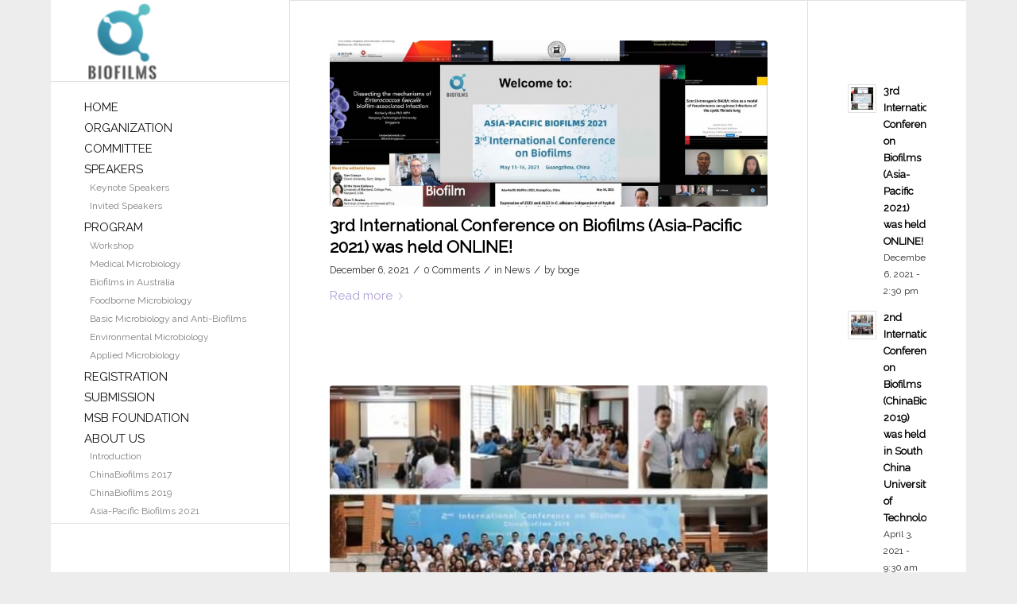

--- FILE ---
content_type: text/html; charset=UTF-8
request_url: https://www.asiapacificbiofilms.org/2022/?cat=20
body_size: 17039
content:
<!DOCTYPE html>
<html lang="en-US" class="html_boxed responsive av-preloader-disabled  html_header_left html_header_sidebar html_logo_left html_menu_right html_slim html_disabled html_mobile_menu_phone html_header_searchicon html_content_align_center html_av-overlay-side html_av-overlay-side-classic html_av-submenu-noclone html_entry_id_4439 av-cookies-no-cookie-consent av-default-lightbox av-no-preview html_text_menu_active av-mobile-menu-switch-default">
<head>
<meta charset="UTF-8" />


<!-- mobile setting -->
<meta name="viewport" content="width=device-width, initial-scale=1">

<!-- Scripts/CSS and wp_head hook -->
<meta name='robots' content='index, follow, max-image-preview:large, max-snippet:-1, max-video-preview:-1' />
<style type="text/css">@font-face { font-family: 'star'; src: url('https://www.asiapacificbiofilms.org/2022/wp-content/plugins/woocommerce/assets/fonts/star.eot'); src: url('https://www.asiapacificbiofilms.org/2022/wp-content/plugins/woocommerce/assets/fonts/star.eot?#iefix') format('embedded-opentype'), 	  url('https://www.asiapacificbiofilms.org/2022/wp-content/plugins/woocommerce/assets/fonts/star.woff') format('woff'), 	  url('https://www.asiapacificbiofilms.org/2022/wp-content/plugins/woocommerce/assets/fonts/star.ttf') format('truetype'), 	  url('https://www.asiapacificbiofilms.org/2022/wp-content/plugins/woocommerce/assets/fonts/star.svg#star') format('svg'); font-weight: normal; font-style: normal;  } @font-face { font-family: 'WooCommerce'; src: url('https://www.asiapacificbiofilms.org/2022/wp-content/plugins/woocommerce/assets/fonts/WooCommerce.eot'); src: url('https://www.asiapacificbiofilms.org/2022/wp-content/plugins/woocommerce/assets/fonts/WooCommerce.eot?#iefix') format('embedded-opentype'), 	  url('https://www.asiapacificbiofilms.org/2022/wp-content/plugins/woocommerce/assets/fonts/WooCommerce.woff') format('woff'), 	  url('https://www.asiapacificbiofilms.org/2022/wp-content/plugins/woocommerce/assets/fonts/WooCommerce.ttf') format('truetype'), 	  url('https://www.asiapacificbiofilms.org/2022/wp-content/plugins/woocommerce/assets/fonts/WooCommerce.svg#WooCommerce') format('svg'); font-weight: normal; font-style: normal;  } </style>
	<!-- This site is optimized with the Yoast SEO plugin v19.6.1 - https://yoast.com/wordpress/plugins/seo/ -->
	<title>News Archives - ASIA-PACIFIC BIOFILMS 2022</title>
	<link rel="canonical" href="https://www.asiapacificbiofilms.org/2022/?cat=20" />
	<meta property="og:locale" content="en_US" />
	<meta property="og:type" content="article" />
	<meta property="og:title" content="News Archives - ASIA-PACIFIC BIOFILMS 2022" />
	<meta property="og:url" content="https://www.asiapacificbiofilms.org/2022/?cat=20" />
	<meta property="og:site_name" content="ASIA-PACIFIC BIOFILMS 2022" />
	<meta name="twitter:card" content="summary_large_image" />
	<script type="application/ld+json" class="yoast-schema-graph">{"@context":"https://schema.org","@graph":[{"@type":"CollectionPage","@id":"https://www.asiapacificbiofilms.org/2022/?cat=20","url":"https://www.asiapacificbiofilms.org/2022/?cat=20","name":"News Archives - ASIA-PACIFIC BIOFILMS 2022","isPartOf":{"@id":"https://www.asiapacificbiofilms.org/2022/#website"},"primaryImageOfPage":{"@id":"https://www.asiapacificbiofilms.org/2022/?cat=20#primaryimage"},"image":{"@id":"https://www.asiapacificbiofilms.org/2022/?cat=20#primaryimage"},"thumbnailUrl":"https://www.asiapacificbiofilms.org/2022/wp-content/uploads/2021/12/2021-压缩-scaled.jpg","breadcrumb":{"@id":"https://www.asiapacificbiofilms.org/2022/?cat=20#breadcrumb"},"inLanguage":"en-US"},{"@type":"ImageObject","inLanguage":"en-US","@id":"https://www.asiapacificbiofilms.org/2022/?cat=20#primaryimage","url":"https://www.asiapacificbiofilms.org/2022/wp-content/uploads/2021/12/2021-压缩-scaled.jpg","contentUrl":"https://www.asiapacificbiofilms.org/2022/wp-content/uploads/2021/12/2021-压缩-scaled.jpg","width":2560,"height":1578,"caption":"Asia-Pacific 2021"},{"@type":"BreadcrumbList","@id":"https://www.asiapacificbiofilms.org/2022/?cat=20#breadcrumb","itemListElement":[{"@type":"ListItem","position":1,"name":"Home","item":"https://www.asiapacificbiofilms.org/2022/"},{"@type":"ListItem","position":2,"name":"News"}]},{"@type":"WebSite","@id":"https://www.asiapacificbiofilms.org/2022/#website","url":"https://www.asiapacificbiofilms.org/2022/","name":"ASIA-PACIFIC BIOFILMS 2022","description":"Offical Website","publisher":{"@id":"https://www.asiapacificbiofilms.org/2022/#organization"},"potentialAction":[{"@type":"SearchAction","target":{"@type":"EntryPoint","urlTemplate":"https://www.asiapacificbiofilms.org/2022/?s={search_term_string}"},"query-input":"required name=search_term_string"}],"inLanguage":"en-US"},{"@type":"Organization","@id":"https://www.asiapacificbiofilms.org/2022/#organization","name":"ASIA-PACIFIC BIOFILMS 2022","url":"https://www.asiapacificbiofilms.org/2022/","sameAs":[],"logo":{"@type":"ImageObject","inLanguage":"en-US","@id":"https://www.asiapacificbiofilms.org/2022/#/schema/logo/image/","url":"https://www.asiapacificbiofilms.org/2022/wp-content/uploads/2021/03/logo1-4.png","contentUrl":"https://www.asiapacificbiofilms.org/2022/wp-content/uploads/2021/03/logo1-4.png","width":80,"height":80,"caption":"ASIA-PACIFIC BIOFILMS 2022"},"image":{"@id":"https://www.asiapacificbiofilms.org/2022/#/schema/logo/image/"}}]}</script>
	<!-- / Yoast SEO plugin. -->


<link rel='dns-prefetch' href='//www.asiapacificbiofilms.org' />
<link rel='dns-prefetch' href='//s.w.org' />
<link rel="alternate" type="application/rss+xml" title="ASIA-PACIFIC BIOFILMS 2022 &raquo; Feed" href="https://www.asiapacificbiofilms.org/2022/?feed=rss2" />
<link rel="alternate" type="application/rss+xml" title="ASIA-PACIFIC BIOFILMS 2022 &raquo; Comments Feed" href="https://www.asiapacificbiofilms.org/2022/?feed=comments-rss2" />
<link rel="alternate" type="application/rss+xml" title="ASIA-PACIFIC BIOFILMS 2022 &raquo; News Category Feed" href="https://www.asiapacificbiofilms.org/2022/?feed=rss2&#038;cat=20" />

<!-- google webfont font replacement -->

			<script type='text/javascript'>

				(function() {

					/*	check if webfonts are disabled by user setting via cookie - or user must opt in.	*/
					var html = document.getElementsByTagName('html')[0];
					var cookie_check = html.className.indexOf('av-cookies-needs-opt-in') >= 0 || html.className.indexOf('av-cookies-can-opt-out') >= 0;
					var allow_continue = true;
					var silent_accept_cookie = html.className.indexOf('av-cookies-user-silent-accept') >= 0;

					if( cookie_check && ! silent_accept_cookie )
					{
						if( ! document.cookie.match(/aviaCookieConsent/) || html.className.indexOf('av-cookies-session-refused') >= 0 )
						{
							allow_continue = false;
						}
						else
						{
							if( ! document.cookie.match(/aviaPrivacyRefuseCookiesHideBar/) )
							{
								allow_continue = false;
							}
							else if( ! document.cookie.match(/aviaPrivacyEssentialCookiesEnabled/) )
							{
								allow_continue = false;
							}
							else if( document.cookie.match(/aviaPrivacyGoogleWebfontsDisabled/) )
							{
								allow_continue = false;
							}
						}
					}

					if( allow_continue )
					{
						var f = document.createElement('link');

						f.type 	= 'text/css';
						f.rel 	= 'stylesheet';
						f.href 	= '//fonts.googleapis.com/css?family=Raleway&display=auto';
						f.id 	= 'avia-google-webfont';

						document.getElementsByTagName('head')[0].appendChild(f);
					}
				})();

			</script>
			<link rel='stylesheet' id='wc-blocks-vendors-style-css'  href='https://www.asiapacificbiofilms.org/2022/wp-content/plugins/woocommerce/packages/woocommerce-blocks/build/wc-blocks-vendors-style.css?ver=7.4.3' type='text/css' media='all' />
<link rel='stylesheet' id='wc-blocks-style-css'  href='https://www.asiapacificbiofilms.org/2022/wp-content/plugins/woocommerce/packages/woocommerce-blocks/build/wc-blocks-style.css?ver=7.4.3' type='text/css' media='all' />
<link rel='stylesheet' id='eventin-block-style-css-css'  href='https://www.asiapacificbiofilms.org/2022/wp-content/plugins/wp-event-solution/core/guten-block/dist/blocks.style.build.css' type='text/css' media='all' />
<style id='global-styles-inline-css' type='text/css'>
body{--wp--preset--color--black: #000000;--wp--preset--color--cyan-bluish-gray: #abb8c3;--wp--preset--color--white: #ffffff;--wp--preset--color--pale-pink: #f78da7;--wp--preset--color--vivid-red: #cf2e2e;--wp--preset--color--luminous-vivid-orange: #ff6900;--wp--preset--color--luminous-vivid-amber: #fcb900;--wp--preset--color--light-green-cyan: #7bdcb5;--wp--preset--color--vivid-green-cyan: #00d084;--wp--preset--color--pale-cyan-blue: #8ed1fc;--wp--preset--color--vivid-cyan-blue: #0693e3;--wp--preset--color--vivid-purple: #9b51e0;--wp--preset--gradient--vivid-cyan-blue-to-vivid-purple: linear-gradient(135deg,rgba(6,147,227,1) 0%,rgb(155,81,224) 100%);--wp--preset--gradient--light-green-cyan-to-vivid-green-cyan: linear-gradient(135deg,rgb(122,220,180) 0%,rgb(0,208,130) 100%);--wp--preset--gradient--luminous-vivid-amber-to-luminous-vivid-orange: linear-gradient(135deg,rgba(252,185,0,1) 0%,rgba(255,105,0,1) 100%);--wp--preset--gradient--luminous-vivid-orange-to-vivid-red: linear-gradient(135deg,rgba(255,105,0,1) 0%,rgb(207,46,46) 100%);--wp--preset--gradient--very-light-gray-to-cyan-bluish-gray: linear-gradient(135deg,rgb(238,238,238) 0%,rgb(169,184,195) 100%);--wp--preset--gradient--cool-to-warm-spectrum: linear-gradient(135deg,rgb(74,234,220) 0%,rgb(151,120,209) 20%,rgb(207,42,186) 40%,rgb(238,44,130) 60%,rgb(251,105,98) 80%,rgb(254,248,76) 100%);--wp--preset--gradient--blush-light-purple: linear-gradient(135deg,rgb(255,206,236) 0%,rgb(152,150,240) 100%);--wp--preset--gradient--blush-bordeaux: linear-gradient(135deg,rgb(254,205,165) 0%,rgb(254,45,45) 50%,rgb(107,0,62) 100%);--wp--preset--gradient--luminous-dusk: linear-gradient(135deg,rgb(255,203,112) 0%,rgb(199,81,192) 50%,rgb(65,88,208) 100%);--wp--preset--gradient--pale-ocean: linear-gradient(135deg,rgb(255,245,203) 0%,rgb(182,227,212) 50%,rgb(51,167,181) 100%);--wp--preset--gradient--electric-grass: linear-gradient(135deg,rgb(202,248,128) 0%,rgb(113,206,126) 100%);--wp--preset--gradient--midnight: linear-gradient(135deg,rgb(2,3,129) 0%,rgb(40,116,252) 100%);--wp--preset--duotone--dark-grayscale: url('#wp-duotone-dark-grayscale');--wp--preset--duotone--grayscale: url('#wp-duotone-grayscale');--wp--preset--duotone--purple-yellow: url('#wp-duotone-purple-yellow');--wp--preset--duotone--blue-red: url('#wp-duotone-blue-red');--wp--preset--duotone--midnight: url('#wp-duotone-midnight');--wp--preset--duotone--magenta-yellow: url('#wp-duotone-magenta-yellow');--wp--preset--duotone--purple-green: url('#wp-duotone-purple-green');--wp--preset--duotone--blue-orange: url('#wp-duotone-blue-orange');--wp--preset--font-size--small: 13px;--wp--preset--font-size--medium: 20px;--wp--preset--font-size--large: 36px;--wp--preset--font-size--x-large: 42px;}.has-black-color{color: var(--wp--preset--color--black) !important;}.has-cyan-bluish-gray-color{color: var(--wp--preset--color--cyan-bluish-gray) !important;}.has-white-color{color: var(--wp--preset--color--white) !important;}.has-pale-pink-color{color: var(--wp--preset--color--pale-pink) !important;}.has-vivid-red-color{color: var(--wp--preset--color--vivid-red) !important;}.has-luminous-vivid-orange-color{color: var(--wp--preset--color--luminous-vivid-orange) !important;}.has-luminous-vivid-amber-color{color: var(--wp--preset--color--luminous-vivid-amber) !important;}.has-light-green-cyan-color{color: var(--wp--preset--color--light-green-cyan) !important;}.has-vivid-green-cyan-color{color: var(--wp--preset--color--vivid-green-cyan) !important;}.has-pale-cyan-blue-color{color: var(--wp--preset--color--pale-cyan-blue) !important;}.has-vivid-cyan-blue-color{color: var(--wp--preset--color--vivid-cyan-blue) !important;}.has-vivid-purple-color{color: var(--wp--preset--color--vivid-purple) !important;}.has-black-background-color{background-color: var(--wp--preset--color--black) !important;}.has-cyan-bluish-gray-background-color{background-color: var(--wp--preset--color--cyan-bluish-gray) !important;}.has-white-background-color{background-color: var(--wp--preset--color--white) !important;}.has-pale-pink-background-color{background-color: var(--wp--preset--color--pale-pink) !important;}.has-vivid-red-background-color{background-color: var(--wp--preset--color--vivid-red) !important;}.has-luminous-vivid-orange-background-color{background-color: var(--wp--preset--color--luminous-vivid-orange) !important;}.has-luminous-vivid-amber-background-color{background-color: var(--wp--preset--color--luminous-vivid-amber) !important;}.has-light-green-cyan-background-color{background-color: var(--wp--preset--color--light-green-cyan) !important;}.has-vivid-green-cyan-background-color{background-color: var(--wp--preset--color--vivid-green-cyan) !important;}.has-pale-cyan-blue-background-color{background-color: var(--wp--preset--color--pale-cyan-blue) !important;}.has-vivid-cyan-blue-background-color{background-color: var(--wp--preset--color--vivid-cyan-blue) !important;}.has-vivid-purple-background-color{background-color: var(--wp--preset--color--vivid-purple) !important;}.has-black-border-color{border-color: var(--wp--preset--color--black) !important;}.has-cyan-bluish-gray-border-color{border-color: var(--wp--preset--color--cyan-bluish-gray) !important;}.has-white-border-color{border-color: var(--wp--preset--color--white) !important;}.has-pale-pink-border-color{border-color: var(--wp--preset--color--pale-pink) !important;}.has-vivid-red-border-color{border-color: var(--wp--preset--color--vivid-red) !important;}.has-luminous-vivid-orange-border-color{border-color: var(--wp--preset--color--luminous-vivid-orange) !important;}.has-luminous-vivid-amber-border-color{border-color: var(--wp--preset--color--luminous-vivid-amber) !important;}.has-light-green-cyan-border-color{border-color: var(--wp--preset--color--light-green-cyan) !important;}.has-vivid-green-cyan-border-color{border-color: var(--wp--preset--color--vivid-green-cyan) !important;}.has-pale-cyan-blue-border-color{border-color: var(--wp--preset--color--pale-cyan-blue) !important;}.has-vivid-cyan-blue-border-color{border-color: var(--wp--preset--color--vivid-cyan-blue) !important;}.has-vivid-purple-border-color{border-color: var(--wp--preset--color--vivid-purple) !important;}.has-vivid-cyan-blue-to-vivid-purple-gradient-background{background: var(--wp--preset--gradient--vivid-cyan-blue-to-vivid-purple) !important;}.has-light-green-cyan-to-vivid-green-cyan-gradient-background{background: var(--wp--preset--gradient--light-green-cyan-to-vivid-green-cyan) !important;}.has-luminous-vivid-amber-to-luminous-vivid-orange-gradient-background{background: var(--wp--preset--gradient--luminous-vivid-amber-to-luminous-vivid-orange) !important;}.has-luminous-vivid-orange-to-vivid-red-gradient-background{background: var(--wp--preset--gradient--luminous-vivid-orange-to-vivid-red) !important;}.has-very-light-gray-to-cyan-bluish-gray-gradient-background{background: var(--wp--preset--gradient--very-light-gray-to-cyan-bluish-gray) !important;}.has-cool-to-warm-spectrum-gradient-background{background: var(--wp--preset--gradient--cool-to-warm-spectrum) !important;}.has-blush-light-purple-gradient-background{background: var(--wp--preset--gradient--blush-light-purple) !important;}.has-blush-bordeaux-gradient-background{background: var(--wp--preset--gradient--blush-bordeaux) !important;}.has-luminous-dusk-gradient-background{background: var(--wp--preset--gradient--luminous-dusk) !important;}.has-pale-ocean-gradient-background{background: var(--wp--preset--gradient--pale-ocean) !important;}.has-electric-grass-gradient-background{background: var(--wp--preset--gradient--electric-grass) !important;}.has-midnight-gradient-background{background: var(--wp--preset--gradient--midnight) !important;}.has-small-font-size{font-size: var(--wp--preset--font-size--small) !important;}.has-medium-font-size{font-size: var(--wp--preset--font-size--medium) !important;}.has-large-font-size{font-size: var(--wp--preset--font-size--large) !important;}.has-x-large-font-size{font-size: var(--wp--preset--font-size--x-large) !important;}
</style>
<link rel='stylesheet' id='contact-form-7-css'  href='https://www.asiapacificbiofilms.org/2022/wp-content/plugins/contact-form-7/includes/css/styles.css?ver=5.5.6' type='text/css' media='all' />
<style id='woocommerce-inline-inline-css' type='text/css'>
.woocommerce form .form-row .required { visibility: visible; }
</style>
<link rel='stylesheet' id='fontawesome-css'  href='https://www.asiapacificbiofilms.org/2022/wp-content/plugins/wp-event-solution/assets/css/font-awesome.css?ver=5.0' type='text/css' media='all' />
<link rel='stylesheet' id='etn-app-index-css'  href='https://www.asiapacificbiofilms.org/2022/wp-content/plugins/wp-event-solution/build/index.css?ver=3.1.0' type='text/css' media='all' />
<link rel='stylesheet' id='etn-public-css-css'  href='https://www.asiapacificbiofilms.org/2022/wp-content/plugins/wp-event-solution/assets/css/event-manager-public.css?ver=3.1.0' type='text/css' media='all' />
<link rel='stylesheet' id='swiper-bundle-min-css'  href='https://www.asiapacificbiofilms.org/2022/wp-content/plugins/eventin-pro/assets/css/swiper-bundle.min.css?ver=3.1.0' type='text/css' media='all' />
<link rel='stylesheet' id='jquery-countdown-css'  href='https://www.asiapacificbiofilms.org/2022/wp-content/plugins/eventin-pro/assets/css/jquery.countdown.css?ver=3.1.0' type='text/css' media='all' />
<link rel='stylesheet' id='etn-public-css'  href='https://www.asiapacificbiofilms.org/2022/wp-content/plugins/eventin-pro/assets/css/etn-public.css?ver=3.1.0' type='text/css' media='all' />
<link rel='stylesheet' id='avia-merged-styles-css'  href='https://www.asiapacificbiofilms.org/2022/wp-content/uploads/dynamic_avia/avia-merged-styles-842cd663ba85324730b5105c89eebbf6---63455a811791f.css' type='text/css' media='all' />
<link rel='stylesheet' id='avia-single-post-4439-css'  href='https://www.asiapacificbiofilms.org/2022/wp-content/uploads/avia_posts_css/post-4439.css?ver=ver-1665671707' type='text/css' media='all' />
<script type='text/javascript' src='https://www.asiapacificbiofilms.org/2022/wp-includes/js/jquery/jquery.min.js?ver=3.6.0' id='jquery-core-js'></script>
<script type='text/javascript' src='https://www.asiapacificbiofilms.org/2022/wp-content/plugins/eventin-pro/assets/js/swiper-bundle.min.js?ver=3.1.0' id='swiper-bundle-min-js'></script>
<script type='text/javascript' src='https://www.asiapacificbiofilms.org/2022/wp-content/plugins/eventin-pro/assets/js/jquery.countdown.min.js?ver=3.1.0' id='jquery-countdown-js'></script>
<script type='text/javascript' src='https://www.asiapacificbiofilms.org/2022/wp-content/plugins/eventin-pro/assets/js/etn-public.js?ver=3.1.0' id='etn-public-pro-js'></script>
<link rel="https://api.w.org/" href="https://www.asiapacificbiofilms.org/2022/index.php?rest_route=/" /><link rel="alternate" type="application/json" href="https://www.asiapacificbiofilms.org/2022/index.php?rest_route=/wp/v2/categories/20" /><link rel="EditURI" type="application/rsd+xml" title="RSD" href="https://www.asiapacificbiofilms.org/2022/xmlrpc.php?rsd" />
<link rel="wlwmanifest" type="application/wlwmanifest+xml" href="https://www.asiapacificbiofilms.org/2022/wp-includes/wlwmanifest.xml" /> 

<meta name="cdp-version" content="1.2.9" /><link rel="profile" href="http://gmpg.org/xfn/11" />
<link rel="alternate" type="application/rss+xml" title="ASIA-PACIFIC BIOFILMS 2022 RSS2 Feed" href="https://www.asiapacificbiofilms.org/2022/?feed=rss2" />
<link rel="pingback" href="https://www.asiapacificbiofilms.org/2022/xmlrpc.php" />
<!--[if lt IE 9]><script src="https://www.asiapacificbiofilms.org/2022/wp-content/themes/enfold/js/html5shiv.js"></script><![endif]-->
<link rel="icon" href="https://www.asiapacificbiofilms.org/2022/wp-content/uploads/2021/04/fav.png" type="image/png">
	<noscript><style>.woocommerce-product-gallery{ opacity: 1 !important; }</style></noscript>
	
<!-- To speed up the rendering and to display the site as fast as possible to the user we include some styles and scripts for above the fold content inline -->
<script type="text/javascript">'use strict';var avia_is_mobile=!1;if(/Android|webOS|iPhone|iPad|iPod|BlackBerry|IEMobile|Opera Mini/i.test(navigator.userAgent)&&'ontouchstart' in document.documentElement){avia_is_mobile=!0;document.documentElement.className+=' avia_mobile '}
else{document.documentElement.className+=' avia_desktop '};document.documentElement.className+=' js_active ';(function(){var e=['-webkit-','-moz-','-ms-',''],n='';for(var t in e){if(e[t]+'transform' in document.documentElement.style){document.documentElement.className+=' avia_transform ';n=e[t]+'transform'};if(e[t]+'perspective' in document.documentElement.style){document.documentElement.className+=' avia_transform3d '}};if(typeof document.getElementsByClassName=='function'&&typeof document.documentElement.getBoundingClientRect=='function'&&avia_is_mobile==!1){if(n&&window.innerHeight>0){setTimeout(function(){var e=0,o={},a=0,t=document.getElementsByClassName('av-parallax'),i=window.pageYOffset||document.documentElement.scrollTop;for(e=0;e<t.length;e++){t[e].style.top='0px';o=t[e].getBoundingClientRect();a=Math.ceil((window.innerHeight+i-o.top)*0.3);t[e].style[n]='translate(0px, '+a+'px)';t[e].style.top='auto';t[e].className+=' enabled-parallax '}},50)}}})();</script><link rel="icon" href="https://www.asiapacificbiofilms.org/2022/wp-content/uploads/2021/04/fav-36x36.png" sizes="32x32" />
<link rel="icon" href="https://www.asiapacificbiofilms.org/2022/wp-content/uploads/2021/04/fav.png" sizes="192x192" />
<link rel="apple-touch-icon" href="https://www.asiapacificbiofilms.org/2022/wp-content/uploads/2021/04/fav.png" />
<meta name="msapplication-TileImage" content="https://www.asiapacificbiofilms.org/2022/wp-content/uploads/2021/04/fav.png" />
		<style type="text/css" id="wp-custom-css">
			.etn-schedule-wrap .etn-schedule-info .etn-schedule-time {
    font-size: 18px;
}
.etn-title {
    font-size: 18px;
    font-weight: 700;
    margin: 0 0 20px;
}
.schedule-list-1 .schedule-header .schedule-head-date {
    font-size: 20px;
}
#top .av-main-nav ul a {
    line-height: 14px;
}
.schedule-list-1 .schedule-header .schedule-head-title {
    font-size: 20px;
}
.etn-accordion-wrap .etn-acccordion-contents.active {
    text-align: left !important;
}
.schedule-list-1 .schedule-header {
    text-align: left !important;
}
.etn-event-item .etn-event-category span, .etn-btn, .attr-btn-primary, .etn-attendee-form .etn-btn, .etn-ticket-widget .etn-btn, .schedule-list-1 .schedule-header, .speaker-style4 .etn-speaker-content .etn-title a, .etn-speaker-details3 .speaker-title-info, .etn-event-slider .swiper-pagination-bullet, .etn-speaker-slider .swiper-pagination-bullet, .etn-event-slider .swiper-button-next, .etn-event-slider .swiper-button-prev, .etn-speaker-slider .swiper-button-next, .etn-speaker-slider .swiper-button-prev, .etn-single-speaker-item .etn-speaker-thumb .etn-speakers-social a, .etn-event-header .etn-event-countdown-wrap .etn-count-item, .schedule-tab-1 .etn-nav li a.etn-active, .schedule-list-wrapper .schedule-listing.multi-schedule-list .schedule-slot-time, .etn-speaker-item.style-3 .etn-speaker-content .etn-speakers-social a, .event-tab-wrapper ul li a.etn-tab-a.etn-active, .etn-btn, button.etn-btn.etn-btn-primary, .etn-schedule-style-3 ul li:before, .etn-zoom-btn, .cat-radio-btn-list [type=radio]:checked+label:after, .cat-radio-btn-list [type=radio]:not(:checked)+label:after, .etn-default-calendar-style .fc-button:hover, .etn-default-calendar-style .fc-state-highlight, .etn-settings-dashboard .button-primary {
    background-color: #9d8bd0 !important;
}

.etn-schedule-wrap .etn-single-schedule-item {
    text-align: left !important;
}
.etn-schedule-wrap .etn-single-schedule-item {
    text-align: left;
}
.etn-accordion-wrap .etn-acccordion-contents {
    text-align: left;
}
.alternate_color a, .alternate_color .widget_first, .alternate_color strong, .alternate_color b, .alternate_color b a, .alternate_color strong a, .alternate_color #js_sort_items a:hover, .alternate_color #js_sort_items a.active_sort, .alternate_color .av-sort-by-term a.active_sort, .alternate_color .special_amp, .alternate_color .taglist a.activeFilter, .alternate_color #commentform .required, #top .alternate_color .av-no-color.av-icon-style-border a.av-icon-char, .html_elegant-blog #top .alternate_color .blog-categories a, .html_elegant-blog #top .alternate_color .blog-categories a:hover {
    color: #8668d6;
}
@media only screen and (max-width: 767px) {
    .responsive #top  #scroll-top-link {
        display: block;
    }
	#scroll-top-link {
    position: fixed;
    right: 30px;
    bottom: 50px;
}
}
@media only screen and (max-width:767px) {
  .responsive #top #wrap_all #header {
    position: fixed !important;
  }
	.responsive #top #main {
    padding-top: 80px !important;
  }
  #header_meta {
    display: none;
  }
}

img.orga {
    margin-right: 18px;
}

tr.cart-subtotal {
    display: none;
}
strong.product-quantity {
    display: none;
}
td.product-thumbnail {
    display: none;
}
th.product-thumbnail {
    display: none;
}
.speaker-style3 .etn-speaker-thumb {
    width: 150px;
    height: 150px;
}
h3.etn-title.etn-speaker-title {
    font-size: 16px;
}
.etn-single-speaker-item p {
    margin-bottom: 12px;
    font-size: 12px !important;
    line-height: 14px;
}
h3.widgettitle {
    text-align: left !important;
}


@media only screen and (max-width: 479px) {
  #top #payment div.payment_box {
    position: relative;
    width: 100%;
    padding: 0;
    margin: 0 0 0 0;
}
  #wc-stripe-cc-form label {
    font-weight: bold;
    font-size: 11px;
}
  #top #payment ul.payment_methods li {
    padding: 9px;
}
  #top #payment div.form-row {
    padding: 0.5em;
}
  #top #payment .form-row-last {

    float: right;
    width: 50%;
}
  ul.woocommerce-error {
    padding: 10px 10px 10px 10px;

}
}

.team-member-job-title {
    line-height: 15px;
    font-size: 12px !important;
    text-align: center;
}
h3.widgettitle {
    color: #fff !important;
}
.etn-event-single-wrap .etn-event-single-content-wrap, .etn-event-single-wrap .schedule-tab-wrapper, .etn-event-single-wrap .etn-tag-wrapper {
    box-shadow: 0px 0px 30px rgb(0 0 0 / 3%);
    margin-bottom: 10px;
    padding-bottom: 15px !important;
}
img.avia-img-lazy-loading-11.woocommerce-placeholder.wp-post-image {
    display: none;
}
.slide-meta {
    display: none;
}
#top #wrap_all .all_colors h3 {
    color: #ffffff !important;
}

.etn-btn:hover, .attr-btn-primary:hover, .etn-attendee-form .etn-btn:hover, .etn-ticket-widget .etn-btn:hover, .speaker-style4 .etn-speaker-content p, .etn-btn, button.etn-btn.etn-btn-primary:hover, .etn-zoom-btn, .etn-speaker-item.style-3 .etn-speaker-content .etn-speakers-social a:hover, .etn-single-speaker-item .etn-speaker-thumb .etn-speakers-social a:hover, .etn-settings-dashboard .button-primary:hover {
    background-color: #7d61c6 !important;
}

table.shop_table th {
    font-size: 18px;
    font-weight: bold;
    line-height: 18px;
    padding: 9px 12px;
}
td {
    font-size: 18px;
    padding: 9px 12px;
    border-style: solid;
    border-width: 1px;
    border-left: none;
    border-top: none;
}
@media only screen and (min-width: 992px){
	
	#top .av-main-nav ul a {
    width: 110%;
	}
.etn-schedule-content p {
    margin: 0 0;
}
.html_header_left .av-main-nav ul.sub-menu {
    margin-bottom: 0 !important;
    margin-top: 1px;
}	
h4.etn-title {
    position: relative;
    bottom: 47px;
    left: 168px;
}
	img.orga {
    margin-right: 18px;
}
.etn-col-lg-4 {
    -ms-flex: 0 0 33.333333%;
    flex: 0 0 99%;
    max-width: 100%;
}	
.etn-col-lg-8 {
    -ms-flex: 0 0 66.666667%;
    flex: 0 0 99%;
    max-width: 100%;
}
	.html_header_sidebar .logo {
    position: relative;
    clear: both;
    padding: 1px 10px 1px 40px !important;
}
.html_header_sidebar #header .av-main-nav > li > a {
    line-height: 1.3em;
    height: auto;
    padding: 3px 3px;
    border-bottom-style: solid;
    border-bottom-width: 1px;
    margin: 0 auto;
}
.html_header_sidebar #top .av-main-nav ul a {
    padding: 1px 1px 1px 10px;
}
	.avia-content-slider .slide-entry-excerpt {
    overflow: hidden;
    text-overflow: ellipsis;
    display: none;
}
	.etn-sidebar .etn-widget {
    box-shadow: 0px 0px 30px rgb(0 0 0 / 3%);
    padding:15px;
    margin-bottom: 10px;
}
	
img.orga {
    position: relative;
    top: 16px;
    left: 13px;
}
#top .toggler {
    font-size: 15px;
    color: #161616;
    border-color: #d8d8d8;
}
.js_active .toggler, .avia-admin-preview-container .toggler {
    padding: 15px 3px 35px 35px;
    line-height: 32px;
}

.html_header_left .av-main-nav ul.sub-menu {
    opacity: 1 !important;
    visibility: visible !important;
    position: static;
    margin-bottom: 20px;
    float: left;
    border: 0;
    box-shadow: none;
}

.html_header_left .av-main-nav ul.sub-menu li, 
.html_header_left .av-main-nav ul.sub-menu li a {
    border: 0 !important;
}
#header_main {
    overflow-x: hidden;
}

.html_header_sidebar #header .av-main-nav > li {
    float: left !important;
    width: 100%;
}

.html_header_left .av-main-nav ul.sub-menu {
    margin-bottom: 0 !important;
}
.html_header_sidebar .logo {
    position: relative;
    clear: both;
    padding: 10px 10px 10px 40px;
}

.html_header_sidebar .logo img, .html_header_sidebar .logo svg {
    width: 40%;
}

#afc_sidebar_4558 {
    top: 250px !important;
}
}

h2.etn-event-entry-title {
    color: #8668d6;
    font-size: 30px !important;
}
.etn-event-related-post {
    display: none;
}
.etn-widget.etn-event-organizers {
    display: none;
}
.etn-variable-ticket-widget .ticket-header {
    font-size: 30px;
    color: #8668d6;
    font-weight: 700;
    margin-bottom: 15px;
}

span.seat-remaining-text {
    display: none;
}
h4.etn-widget-title.etn-title.etn-form-title {
    display: none;
}
.etn-event-meta-info.etn-widget {
    display: none;
}
#top #wrap_all .all_colors h3 {
    color: #8568d6;
    text-align: center;
}

.schedule-tab-2 .etn-accordion-heading i {
    padding: 8px 10px;
    background: #FFEFF5;
    color: #8668d6;
    border-radius: 5px;
    -webkit-border-radius: 5px;
    -ms-border-radius: 5px;
}
.etn-event-item .etn-event-location, .etn-event-tag-list a:hover, .etn-schedule-wrap .etn-schedule-info .etn-schedule-time {
    color: #8668d6 !important;
}

#top #wrap_all .all_colors h4 {
    line-height: 1.5em;
    color: #8668d6;
}
span.etn-date {
    color: #8668d6;
}
.schedule-tab-wrapper .etn-nav li a .etn-day {
    font-size: 15px;
    color: #8668d6;
    font-weight: 500;
}
.schedule-tab-wrapper .etn-nav li a.etn-active, .etn-speaker-item.style-3 .etn-speaker-content {
    border-bottom-color: #beafe6 !important;
}

.schedule-tab-wrapper .etn-nav li a:after, .etn-event-list2 .etn-event-content, .schedule-tab-1 .etn-nav li a.etn-active:after {

    border-color: #beafe6 transparent transparent transparent !important;
}
.etn-variable-ticket-widget .qt-add {
    left: auto;
    right: 10px;
    top: 25px;
}
.woocommerce-message {
    display: none;
}
span.avia-menu-text {
    font-size: 12px;
}
.etn-event-single-content-wrap .etn-event-entry-title {
    font-size: 40px;
}
.etn-sidebar .etn-event-meta-info ul li {
    display: block;
    padding-bottom: 10px;
    border-bottom: 1px solid #f2f2f2;
    margin-bottom: 10px;
    font-size: 15px;
}

.avia-content-slider .slide-image img {
    min-height: 244px;
}
h3.etn-title.etn-schedule-wrap-title {
    display: none;
}
#footer .widget {
    padding: 0;
    margin: 10px 0 20px 0;
    overflow: hidden;
}
.slideshow_caption h2 {
    text-transform: initial !important;
}
.schedule-tab-1 .etn-nav li {
    margin: 0 2px !important;
}
.schedule-tab-wrapper .etn-nav li a span {
    padding: 0 10px !important;
}
p + h4 {
    margin-top: 10px;
}
.etn-speaker-content {
    color: #535353;
}
.pricing-table li.avia-pricing-row {
    font-size: 40px;
}
#top .av_inherit_color a {
    text-decoration: none;
}
#footer {
    padding: 1px 0 1px 0;
    z-index: 1;
}
.schedule-tab-wrapper .etn-nav {
    text-align: center;
}
 .etn-schedule-wrap .etn-single-schedule-item {
    text-align: center;
}
.etn-schedule-wrap .etn-schedule-info .etn-schedule-location i {
    left: 68px;
    top: 3px;
}
.schedule-list-1 .etn-schedule-single-speaker {
    display: flex;
    margin-right: 15px;
    text-align: left;
}
.schedule-tab-1 .etn-nav li {
    margin: 0 5px;
}
.schedule-tab-wrapper .etn-nav li a {
    padding: 5px 5px;

}
.schedule-tab-wrapper .etn-nav li a .etn-day {
    font-size: 12px;
}
.schedule-tab-wrapper .etn-nav li a span {
    padding: 0 15px;
}
@media only screen and (max-width: 767px) {
 /* Add your Mobile Styles here */
	.etn-schedule-wrap .etn-schedule-info .etn-schedule-location i {
    left: 95px !important;
    top: 3px;
}
}
@media only screen and (max-width: 1024px) and (min-width: 768px)
.responsive #top .av_mobile_menu_tablet .av-main-nav .menu-item-avia-special {
    display: block;
}
.etn-form-ticket-text {
    display: none;
}		</style>
		<style type='text/css'>
@font-face {font-family: 'entypo-fontello'; font-weight: normal; font-style: normal; font-display: auto;
src: url('https://www.asiapacificbiofilms.org/2022/wp-content/themes/enfold/config-templatebuilder/avia-template-builder/assets/fonts/entypo-fontello.woff2') format('woff2'),
url('https://www.asiapacificbiofilms.org/2022/wp-content/themes/enfold/config-templatebuilder/avia-template-builder/assets/fonts/entypo-fontello.woff') format('woff'),
url('https://www.asiapacificbiofilms.org/2022/wp-content/themes/enfold/config-templatebuilder/avia-template-builder/assets/fonts/entypo-fontello.ttf') format('truetype'),
url('https://www.asiapacificbiofilms.org/2022/wp-content/themes/enfold/config-templatebuilder/avia-template-builder/assets/fonts/entypo-fontello.svg#entypo-fontello') format('svg'),
url('https://www.asiapacificbiofilms.org/2022/wp-content/themes/enfold/config-templatebuilder/avia-template-builder/assets/fonts/entypo-fontello.eot'),
url('https://www.asiapacificbiofilms.org/2022/wp-content/themes/enfold/config-templatebuilder/avia-template-builder/assets/fonts/entypo-fontello.eot?#iefix') format('embedded-opentype');
} #top .avia-font-entypo-fontello, body .avia-font-entypo-fontello, html body [data-av_iconfont='entypo-fontello']:before{ font-family: 'entypo-fontello'; }
</style>

<!--
Debugging Info for Theme support: 

Theme: Enfold
Version: 4.9.2.3
Installed: enfold
AviaFramework Version: 5.0
AviaBuilder Version: 4.8
aviaElementManager Version: 1.0.1
- - - - - - - - - - -
ChildTheme: Enfold Child
ChildTheme Version: 4.1.2
ChildTheme Installed: enfold

ML:512-PU:115-PLA:16
WP:6.0.2
Compress: CSS:all theme files - JS:all theme files
Updates: disabled
PLAu:14
-->
</head>

<body id="top" class="archive category category-news category-20 boxed rtl_columns av-curtain-numeric raleway  theme-enfold woocommerce-no-js avia-responsive-images-support avia-woocommerce-30" itemscope="itemscope" itemtype="https://schema.org/WebPage" >

	<svg xmlns="http://www.w3.org/2000/svg" viewBox="0 0 0 0" width="0" height="0" focusable="false" role="none" style="visibility: hidden; position: absolute; left: -9999px; overflow: hidden;" ><defs><filter id="wp-duotone-dark-grayscale"><feColorMatrix color-interpolation-filters="sRGB" type="matrix" values=" .299 .587 .114 0 0 .299 .587 .114 0 0 .299 .587 .114 0 0 .299 .587 .114 0 0 " /><feComponentTransfer color-interpolation-filters="sRGB" ><feFuncR type="table" tableValues="0 0.49803921568627" /><feFuncG type="table" tableValues="0 0.49803921568627" /><feFuncB type="table" tableValues="0 0.49803921568627" /><feFuncA type="table" tableValues="1 1" /></feComponentTransfer><feComposite in2="SourceGraphic" operator="in" /></filter></defs></svg><svg xmlns="http://www.w3.org/2000/svg" viewBox="0 0 0 0" width="0" height="0" focusable="false" role="none" style="visibility: hidden; position: absolute; left: -9999px; overflow: hidden;" ><defs><filter id="wp-duotone-grayscale"><feColorMatrix color-interpolation-filters="sRGB" type="matrix" values=" .299 .587 .114 0 0 .299 .587 .114 0 0 .299 .587 .114 0 0 .299 .587 .114 0 0 " /><feComponentTransfer color-interpolation-filters="sRGB" ><feFuncR type="table" tableValues="0 1" /><feFuncG type="table" tableValues="0 1" /><feFuncB type="table" tableValues="0 1" /><feFuncA type="table" tableValues="1 1" /></feComponentTransfer><feComposite in2="SourceGraphic" operator="in" /></filter></defs></svg><svg xmlns="http://www.w3.org/2000/svg" viewBox="0 0 0 0" width="0" height="0" focusable="false" role="none" style="visibility: hidden; position: absolute; left: -9999px; overflow: hidden;" ><defs><filter id="wp-duotone-purple-yellow"><feColorMatrix color-interpolation-filters="sRGB" type="matrix" values=" .299 .587 .114 0 0 .299 .587 .114 0 0 .299 .587 .114 0 0 .299 .587 .114 0 0 " /><feComponentTransfer color-interpolation-filters="sRGB" ><feFuncR type="table" tableValues="0.54901960784314 0.98823529411765" /><feFuncG type="table" tableValues="0 1" /><feFuncB type="table" tableValues="0.71764705882353 0.25490196078431" /><feFuncA type="table" tableValues="1 1" /></feComponentTransfer><feComposite in2="SourceGraphic" operator="in" /></filter></defs></svg><svg xmlns="http://www.w3.org/2000/svg" viewBox="0 0 0 0" width="0" height="0" focusable="false" role="none" style="visibility: hidden; position: absolute; left: -9999px; overflow: hidden;" ><defs><filter id="wp-duotone-blue-red"><feColorMatrix color-interpolation-filters="sRGB" type="matrix" values=" .299 .587 .114 0 0 .299 .587 .114 0 0 .299 .587 .114 0 0 .299 .587 .114 0 0 " /><feComponentTransfer color-interpolation-filters="sRGB" ><feFuncR type="table" tableValues="0 1" /><feFuncG type="table" tableValues="0 0.27843137254902" /><feFuncB type="table" tableValues="0.5921568627451 0.27843137254902" /><feFuncA type="table" tableValues="1 1" /></feComponentTransfer><feComposite in2="SourceGraphic" operator="in" /></filter></defs></svg><svg xmlns="http://www.w3.org/2000/svg" viewBox="0 0 0 0" width="0" height="0" focusable="false" role="none" style="visibility: hidden; position: absolute; left: -9999px; overflow: hidden;" ><defs><filter id="wp-duotone-midnight"><feColorMatrix color-interpolation-filters="sRGB" type="matrix" values=" .299 .587 .114 0 0 .299 .587 .114 0 0 .299 .587 .114 0 0 .299 .587 .114 0 0 " /><feComponentTransfer color-interpolation-filters="sRGB" ><feFuncR type="table" tableValues="0 0" /><feFuncG type="table" tableValues="0 0.64705882352941" /><feFuncB type="table" tableValues="0 1" /><feFuncA type="table" tableValues="1 1" /></feComponentTransfer><feComposite in2="SourceGraphic" operator="in" /></filter></defs></svg><svg xmlns="http://www.w3.org/2000/svg" viewBox="0 0 0 0" width="0" height="0" focusable="false" role="none" style="visibility: hidden; position: absolute; left: -9999px; overflow: hidden;" ><defs><filter id="wp-duotone-magenta-yellow"><feColorMatrix color-interpolation-filters="sRGB" type="matrix" values=" .299 .587 .114 0 0 .299 .587 .114 0 0 .299 .587 .114 0 0 .299 .587 .114 0 0 " /><feComponentTransfer color-interpolation-filters="sRGB" ><feFuncR type="table" tableValues="0.78039215686275 1" /><feFuncG type="table" tableValues="0 0.94901960784314" /><feFuncB type="table" tableValues="0.35294117647059 0.47058823529412" /><feFuncA type="table" tableValues="1 1" /></feComponentTransfer><feComposite in2="SourceGraphic" operator="in" /></filter></defs></svg><svg xmlns="http://www.w3.org/2000/svg" viewBox="0 0 0 0" width="0" height="0" focusable="false" role="none" style="visibility: hidden; position: absolute; left: -9999px; overflow: hidden;" ><defs><filter id="wp-duotone-purple-green"><feColorMatrix color-interpolation-filters="sRGB" type="matrix" values=" .299 .587 .114 0 0 .299 .587 .114 0 0 .299 .587 .114 0 0 .299 .587 .114 0 0 " /><feComponentTransfer color-interpolation-filters="sRGB" ><feFuncR type="table" tableValues="0.65098039215686 0.40392156862745" /><feFuncG type="table" tableValues="0 1" /><feFuncB type="table" tableValues="0.44705882352941 0.4" /><feFuncA type="table" tableValues="1 1" /></feComponentTransfer><feComposite in2="SourceGraphic" operator="in" /></filter></defs></svg><svg xmlns="http://www.w3.org/2000/svg" viewBox="0 0 0 0" width="0" height="0" focusable="false" role="none" style="visibility: hidden; position: absolute; left: -9999px; overflow: hidden;" ><defs><filter id="wp-duotone-blue-orange"><feColorMatrix color-interpolation-filters="sRGB" type="matrix" values=" .299 .587 .114 0 0 .299 .587 .114 0 0 .299 .587 .114 0 0 .299 .587 .114 0 0 " /><feComponentTransfer color-interpolation-filters="sRGB" ><feFuncR type="table" tableValues="0.098039215686275 1" /><feFuncG type="table" tableValues="0 0.66274509803922" /><feFuncB type="table" tableValues="0.84705882352941 0.41960784313725" /><feFuncA type="table" tableValues="1 1" /></feComponentTransfer><feComposite in2="SourceGraphic" operator="in" /></filter></defs></svg>
	<div id='wrap_all'>

	
<header id='header' class='all_colors header_color light_bg_color  av_header_left av_header_sidebar av_always_sticky'  role="banner" itemscope="itemscope" itemtype="https://schema.org/WPHeader" >

		<div  id='header_main' class='container_wrap container_wrap_logo'>

        <div class='container av-logo-container'><div class='inner-container'><span class='logo avia-standard-logo'><a href='https://www.asiapacificbiofilms.org/2022/' class=''><img src="https://www.asiapacificbiofilms.org/2022/wp-content/uploads/2021/03/logo1-4.png" srcset="https://www.asiapacificbiofilms.org/2022/wp-content/uploads/2021/03/logo1-4.png 80w, https://www.asiapacificbiofilms.org/2022/wp-content/uploads/2021/03/logo1-4-36x36.png 36w" sizes="(max-width: 80px) 100vw, 80px" height="100" width="300" alt='ASIA-PACIFIC BIOFILMS 2022' title='logo1' /></a></span><nav class='main_menu' data-selectname='Select a page'  role="navigation" itemscope="itemscope" itemtype="https://schema.org/SiteNavigationElement" ><div class="avia-menu av-main-nav-wrap"><ul role="menu" class="menu av-main-nav" id="avia-menu"><li role="menuitem" id="menu-item-3410" class="menu-item menu-item-type-custom menu-item-object-custom menu-item-home menu-item-top-level menu-item-top-level-1"><a href="https://www.asiapacificbiofilms.org/2022/" itemprop="url" tabindex="0" data-wpel-link="internal" target="_blank" rel="noopener noreferrer"><span class="avia-bullet"></span><span class="avia-menu-text">Home</span><span class="avia-menu-fx"><span class="avia-arrow-wrap"><span class="avia-arrow"></span></span></span></a></li>
<li role="menuitem" id="menu-item-4698" class="menu-item menu-item-type-custom menu-item-object-custom menu-item-home menu-item-top-level menu-item-top-level-2"><a href="https://www.asiapacificbiofilms.org/2022/#idorganization" itemprop="url" tabindex="0" data-wpel-link="internal" target="_blank" rel="noopener noreferrer"><span class="avia-bullet"></span><span class="avia-menu-text">Organization</span><span class="avia-menu-fx"><span class="avia-arrow-wrap"><span class="avia-arrow"></span></span></span></a></li>
<li role="menuitem" id="menu-item-4699" class="menu-item menu-item-type-custom menu-item-object-custom menu-item-home menu-item-top-level menu-item-top-level-3"><a href="https://www.asiapacificbiofilms.org/2022/#committee" itemprop="url" tabindex="0" data-wpel-link="internal" target="_blank" rel="noopener noreferrer"><span class="avia-bullet"></span><span class="avia-menu-text">Committee</span><span class="avia-menu-fx"><span class="avia-arrow-wrap"><span class="avia-arrow"></span></span></span></a></li>
<li role="menuitem" id="menu-item-4576" class="menu-item menu-item-type-custom menu-item-object-custom menu-item-home menu-item-has-children menu-item-top-level menu-item-top-level-4"><a href="https://www.asiapacificbiofilms.org/2022/#idspeakers" itemprop="url" tabindex="0" data-wpel-link="internal" target="_blank" rel="noopener noreferrer"><span class="avia-bullet"></span><span class="avia-menu-text">Speakers</span><span class="avia-menu-fx"><span class="avia-arrow-wrap"><span class="avia-arrow"></span></span></span></a>


<ul class="sub-menu">
	<li role="menuitem" id="menu-item-5889" class="menu-item menu-item-type-custom menu-item-object-custom menu-item-home"><a href="https://www.asiapacificbiofilms.org/2022/#idkeynote" itemprop="url" tabindex="0" data-wpel-link="internal" target="_blank" rel="noopener noreferrer"><span class="avia-bullet"></span><span class="avia-menu-text">Keynote Speakers</span></a></li>
	<li role="menuitem" id="menu-item-5890" class="menu-item menu-item-type-custom menu-item-object-custom menu-item-home"><a href="https://www.asiapacificbiofilms.org/2022/#idinvited" itemprop="url" tabindex="0" data-wpel-link="internal" target="_blank" rel="noopener noreferrer"><span class="avia-bullet"></span><span class="avia-menu-text">Invited Speakers</span></a></li>
</ul>
</li>
<li role="menuitem" id="menu-item-4577" class="menu-item menu-item-type-custom menu-item-object-custom menu-item-home menu-item-has-children menu-item-top-level menu-item-top-level-5"><a href="https://www.asiapacificbiofilms.org/2022/#idpro" itemprop="url" tabindex="0" data-wpel-link="internal" target="_blank" rel="noopener noreferrer"><span class="avia-bullet"></span><span class="avia-menu-text">Program</span><span class="avia-menu-fx"><span class="avia-arrow-wrap"><span class="avia-arrow"></span></span></span></a>


<ul class="sub-menu">
	<li role="menuitem" id="menu-item-6212" class="menu-item menu-item-type-custom menu-item-object-custom menu-item-home"><a href="https://www.asiapacificbiofilms.org/2022/#idwor" itemprop="url" tabindex="0" data-wpel-link="internal" target="_blank" rel="noopener noreferrer"><span class="avia-bullet"></span><span class="avia-menu-text">Workshop</span></a></li>
	<li role="menuitem" id="menu-item-6214" class="menu-item menu-item-type-custom menu-item-object-custom menu-item-home"><a href="https://www.asiapacificbiofilms.org/2022/#idmed" itemprop="url" tabindex="0" data-wpel-link="internal" target="_blank" rel="noopener noreferrer"><span class="avia-bullet"></span><span class="avia-menu-text">Medical Microbiology</span></a></li>
	<li role="menuitem" id="menu-item-6215" class="menu-item menu-item-type-custom menu-item-object-custom menu-item-home"><a href="https://www.asiapacificbiofilms.org/2022/#idbio" itemprop="url" tabindex="0" data-wpel-link="internal" target="_blank" rel="noopener noreferrer"><span class="avia-bullet"></span><span class="avia-menu-text">Biofilms in Australia</span></a></li>
	<li role="menuitem" id="menu-item-6219" class="menu-item menu-item-type-custom menu-item-object-custom menu-item-home"><a href="https://www.asiapacificbiofilms.org/2022/#idfoo" itemprop="url" tabindex="0" data-wpel-link="internal" target="_blank" rel="noopener noreferrer"><span class="avia-bullet"></span><span class="avia-menu-text">Foodborne Microbiology</span></a></li>
	<li role="menuitem" id="menu-item-6900" class="menu-item menu-item-type-custom menu-item-object-custom menu-item-home"><a href="https://www.asiapacificbiofilms.org/2022/#idbas" itemprop="url" tabindex="0" data-wpel-link="internal" target="_blank" rel="noopener noreferrer"><span class="avia-bullet"></span><span class="avia-menu-text">Basic Microbiology and Anti-Biofilms</span></a></li>
	<li role="menuitem" id="menu-item-6220" class="menu-item menu-item-type-custom menu-item-object-custom menu-item-home"><a href="https://www.asiapacificbiofilms.org/2022/#idenv" itemprop="url" tabindex="0" data-wpel-link="internal" target="_blank" rel="noopener noreferrer"><span class="avia-bullet"></span><span class="avia-menu-text">Environmental Microbiology</span></a></li>
	<li role="menuitem" id="menu-item-6901" class="menu-item menu-item-type-custom menu-item-object-custom menu-item-home"><a href="https://www.asiapacificbiofilms.org/2022/#idapp" itemprop="url" tabindex="0" data-wpel-link="internal" target="_blank" rel="noopener noreferrer"><span class="avia-bullet"></span><span class="avia-menu-text">Applied Microbiology</span></a></li>
</ul>
</li>
<li role="menuitem" id="menu-item-4578" class="menu-item menu-item-type-custom menu-item-object-custom menu-item-home menu-item-top-level menu-item-top-level-6"><a href="https://www.asiapacificbiofilms.org/2022/#idregistration" itemprop="url" tabindex="0" data-wpel-link="internal" target="_blank" rel="noopener noreferrer"><span class="avia-bullet"></span><span class="avia-menu-text">Registration</span><span class="avia-menu-fx"><span class="avia-arrow-wrap"><span class="avia-arrow"></span></span></span></a></li>
<li role="menuitem" id="menu-item-4579" class="menu-item menu-item-type-custom menu-item-object-custom menu-item-home menu-item-top-level menu-item-top-level-7"><a href="https://www.asiapacificbiofilms.org/2022/#submission" itemprop="url" tabindex="0" data-wpel-link="internal" target="_blank" rel="noopener noreferrer"><span class="avia-bullet"></span><span class="avia-menu-text">Submission</span><span class="avia-menu-fx"><span class="avia-arrow-wrap"><span class="avia-arrow"></span></span></span></a></li>
<li role="menuitem" id="menu-item-3568" class="menu-item menu-item-type-custom menu-item-object-custom menu-item-top-level menu-item-top-level-8"><a target="_blank" href="https://markshirtliffbiofilmfoundation.org/" itemprop="url" tabindex="0" rel="noopener external noreferrer" data-wpel-link="external"><span class="avia-bullet"></span><span class="avia-menu-text">MSB Foundation</span><span class="avia-menu-fx"><span class="avia-arrow-wrap"><span class="avia-arrow"></span></span></span></a></li>
<li role="menuitem" id="menu-item-5123" class="menu-item menu-item-type-custom menu-item-object-custom menu-item-home menu-item-has-children menu-item-top-level menu-item-top-level-9"><a href="https://www.asiapacificbiofilms.org/2022/#idaboutus" itemprop="url" tabindex="0" data-wpel-link="internal" target="_blank" rel="noopener noreferrer"><span class="avia-bullet"></span><span class="avia-menu-text">ABOUT US</span><span class="avia-menu-fx"><span class="avia-arrow-wrap"><span class="avia-arrow"></span></span></span></a>


<ul class="sub-menu">
	<li role="menuitem" id="menu-item-3818" class="menu-item menu-item-type-custom menu-item-object-custom menu-item-home"><a href="https://www.asiapacificbiofilms.org/2022/#idaboutus" itemprop="url" tabindex="0" data-wpel-link="internal" target="_blank" rel="noopener noreferrer"><span class="avia-bullet"></span><span class="avia-menu-text">Introduction</span></a></li>
	<li role="menuitem" id="menu-item-3816" class="menu-item menu-item-type-custom menu-item-object-custom menu-item-home"><a href="https://www.asiapacificbiofilms.org/2022/#id2017" itemprop="url" tabindex="0" data-wpel-link="internal" target="_blank" rel="noopener noreferrer"><span class="avia-bullet"></span><span class="avia-menu-text">ChinaBiofilms 2017</span></a></li>
	<li role="menuitem" id="menu-item-3817" class="menu-item menu-item-type-custom menu-item-object-custom menu-item-home"><a href="https://www.asiapacificbiofilms.org/2022/#id2019" itemprop="url" tabindex="0" data-wpel-link="internal" target="_blank" rel="noopener noreferrer"><span class="avia-bullet"></span><span class="avia-menu-text">ChinaBiofilms 2019</span></a></li>
	<li role="menuitem" id="menu-item-4442" class="menu-item menu-item-type-custom menu-item-object-custom menu-item-home"><a href="https://www.asiapacificbiofilms.org/2022/#id2021" itemprop="url" tabindex="0" data-wpel-link="internal" target="_blank" rel="noopener noreferrer"><span class="avia-bullet"></span><span class="avia-menu-text">Asia-Pacific Biofilms 2021</span></a></li>
</ul>
</li>
<li class="av-burger-menu-main menu-item-avia-special ">
	        			<a href="#" aria-label="Menu" aria-hidden="false">
							<span class="av-hamburger av-hamburger--spin av-js-hamburger">
								<span class="av-hamburger-box">
						          <span class="av-hamburger-inner"></span>
						          <strong>Menu</strong>
								</span>
							</span>
							<span class="avia_hidden_link_text">Menu</span>
						</a>
	        		   </li></ul></div></nav><aside class='avia-custom-sidebar-widget-area sidebar sidebar_right'></aside></div> </div> 
		<!-- end container_wrap-->
		</div>
		<div class='header_bg'></div>

<!-- end header -->
</header>

	<div id='main' class='all_colors' data-scroll-offset='0'>

	
		<div class='container_wrap container_wrap_first main_color sidebar_right'>

			<div class='container template-blog '>

				<main class='content av-content-small alpha units'  role="main" itemprop="mainContentOfPage" itemscope="itemscope" itemtype="https://schema.org/Blog" >

					

                    <article class="post-entry post-entry-type-standard post-entry-4439 post-loop-1 post-parity-odd single-big with-slider post-4439 post type-post status-publish format-standard has-post-thumbnail hentry category-news"  itemscope="itemscope" itemtype="https://schema.org/BlogPosting" itemprop="blogPost" ><div class="big-preview single-big"  itemprop="image" itemscope="itemscope" itemtype="https://schema.org/ImageObject" ><a href="https://www.asiapacificbiofilms.org/2022/?p=4439" title="Asia-Pacific 2021" data-wpel-link="internal" target="_blank" rel="noopener noreferrer"><img width="845" height="321" src="https://www.asiapacificbiofilms.org/2022/wp-content/uploads/2021/12/2021-压缩-845x321.jpg" class="wp-image-4440 avia-img-lazy-loading-4440 attachment-entry_with_sidebar size-entry_with_sidebar wp-post-image" alt="" /></a></div><div class="blog-meta"></div><div class='entry-content-wrapper clearfix standard-content'><header class="entry-content-header"><h2 class='post-title entry-title '  itemprop="headline" ><a href="https://www.asiapacificbiofilms.org/2022/?p=4439" rel="bookmark noopener noreferrer" title="Permanent Link: 3rd International Conference on Biofilms (Asia-Pacific 2021) was held ONLINE!" data-wpel-link="internal" target="_blank">3rd International Conference on Biofilms (Asia-Pacific 2021) was held ONLINE!<span class="post-format-icon minor-meta"></span></a></h2><span class="post-meta-infos"><time class="date-container minor-meta updated"  itemprop="datePublished" datetime="2021-12-06T14:30:38+00:00" >December 6, 2021</time><span class="text-sep">/</span><span class="comment-container minor-meta"><a href="https://www.asiapacificbiofilms.org/2022/?p=4439#respond" class="comments-link" data-wpel-link="internal" target="_blank" rel="noopener noreferrer">0 Comments</a></span><span class="text-sep">/</span><span class="blog-categories minor-meta">in <a href="https://www.asiapacificbiofilms.org/2022/?cat=20" rel="tag noopener noreferrer" data-wpel-link="internal" target="_blank">News</a></span><span class="text-sep">/</span><span class="blog-author minor-meta">by <span class="entry-author-link"  itemprop="author" ><span class="author"><span class="fn"><a href="https://www.asiapacificbiofilms.org/2022/?author=1" title="Posts by boge" rel="author noopener noreferrer" data-wpel-link="internal" target="_blank">boge</a></span></span></span></span></span></header><div class="entry-content"  itemprop="text" ><div class="read-more-link"><a href="https://www.asiapacificbiofilms.org/2022/?p=4439" class="more-link" data-wpel-link="internal" target="_blank" rel="noopener noreferrer">Read more<span class="more-link-arrow"></span></a></div>
</div><footer class="entry-footer"></footer><div class='post_delimiter'></div></div><div class="post_author_timeline"></div><span class='hidden'>
				<span class='av-structured-data'  itemprop="image" itemscope="itemscope" itemtype="https://schema.org/ImageObject" >
						<span itemprop='url'>https://www.asiapacificbiofilms.org/2022/wp-content/uploads/2021/12/2021-压缩-scaled.jpg</span>
						<span itemprop='height'>1578</span>
						<span itemprop='width'>2560</span>
				</span>
				<span class='av-structured-data'  itemprop="publisher" itemtype="https://schema.org/Organization" itemscope="itemscope" >
						<span itemprop='name'>boge</span>
						<span itemprop='logo' itemscope itemtype='https://schema.org/ImageObject'>
							<span itemprop='url'>https://www.asiapacificbiofilms.org/2022/wp-content/uploads/2021/03/logo1-4.png</span>
						 </span>
				</span><span class='av-structured-data'  itemprop="author" itemscope="itemscope" itemtype="https://schema.org/Person" ><span itemprop='name'>boge</span></span><span class='av-structured-data'  itemprop="datePublished" datetime="2021-12-06T14:30:38+00:00" >2021-12-06 14:30:38</span><span class='av-structured-data'  itemprop="dateModified" itemtype="https://schema.org/dateModified" >2021-12-07 03:07:20</span><span class='av-structured-data'  itemprop="mainEntityOfPage" itemtype="https://schema.org/mainEntityOfPage" ><span itemprop='name'>3rd International Conference on Biofilms (Asia-Pacific 2021) was held ONLINE!</span></span></span></article><article class="post-entry post-entry-type-standard post-entry-3861 post-loop-2 post-parity-even single-big with-slider post-3861 post type-post status-publish format-standard has-post-thumbnail hentry category-news"  itemscope="itemscope" itemtype="https://schema.org/BlogPosting" itemprop="blogPost" ><div class="big-preview single-big"  itemprop="image" itemscope="itemscope" itemtype="https://schema.org/ImageObject" ><a href="https://www.asiapacificbiofilms.org/2022/?p=3861" title="0-495x400" data-wpel-link="internal" target="_blank" rel="noopener noreferrer"><img width="495" height="321" src="https://www.asiapacificbiofilms.org/2022/wp-content/uploads/2021/04/0-495x400-1-495x321.jpg" class="wp-image-4121 avia-img-lazy-loading-4121 attachment-entry_with_sidebar size-entry_with_sidebar wp-post-image" alt="" loading="lazy" /></a></div><div class="blog-meta"></div><div class='entry-content-wrapper clearfix standard-content'><header class="entry-content-header"><h2 class='post-title entry-title '  itemprop="headline" ><a href="https://www.asiapacificbiofilms.org/2022/?p=3861" rel="bookmark noopener noreferrer" title="Permanent Link: 2nd International Conference on Biofilms (ChinaBiofilms 2019) was held in South China University of Technology" data-wpel-link="internal" target="_blank">2nd International Conference on Biofilms (ChinaBiofilms 2019) was held in South China University of Technology<span class="post-format-icon minor-meta"></span></a></h2><span class="post-meta-infos"><time class="date-container minor-meta updated"  itemprop="datePublished" datetime="2021-04-03T09:30:32+00:00" >April 3, 2021</time><span class="text-sep">/</span><span class="comment-container minor-meta"><a href="https://www.asiapacificbiofilms.org/2022/?p=3861#respond" class="comments-link" data-wpel-link="internal" target="_blank" rel="noopener noreferrer">0 Comments</a></span><span class="text-sep">/</span><span class="blog-categories minor-meta">in <a href="https://www.asiapacificbiofilms.org/2022/?cat=20" rel="tag noopener noreferrer" data-wpel-link="internal" target="_blank">News</a></span><span class="text-sep">/</span><span class="blog-author minor-meta">by <span class="entry-author-link"  itemprop="author" ><span class="author"><span class="fn"><a href="https://www.asiapacificbiofilms.org/2022/?author=1" title="Posts by boge" rel="author noopener noreferrer" data-wpel-link="internal" target="_blank">boge</a></span></span></span></span></span></header><div class="entry-content"  itemprop="text" ><div class="read-more-link"><a href="https://www.asiapacificbiofilms.org/2022/?p=3861" class="more-link" data-wpel-link="internal" target="_blank" rel="noopener noreferrer">Read more<span class="more-link-arrow"></span></a></div>
</div><footer class="entry-footer"></footer><div class='post_delimiter'></div></div><div class="post_author_timeline"></div><span class='hidden'>
				<span class='av-structured-data'  itemprop="image" itemscope="itemscope" itemtype="https://schema.org/ImageObject" >
						<span itemprop='url'>https://www.asiapacificbiofilms.org/2022/wp-content/uploads/2021/04/0-495x400-1.jpg</span>
						<span itemprop='height'>400</span>
						<span itemprop='width'>495</span>
				</span>
				<span class='av-structured-data'  itemprop="publisher" itemtype="https://schema.org/Organization" itemscope="itemscope" >
						<span itemprop='name'>boge</span>
						<span itemprop='logo' itemscope itemtype='https://schema.org/ImageObject'>
							<span itemprop='url'>https://www.asiapacificbiofilms.org/2022/wp-content/uploads/2021/03/logo1-4.png</span>
						 </span>
				</span><span class='av-structured-data'  itemprop="author" itemscope="itemscope" itemtype="https://schema.org/Person" ><span itemprop='name'>boge</span></span><span class='av-structured-data'  itemprop="datePublished" datetime="2021-04-03T09:30:32+00:00" >2021-04-03 09:30:32</span><span class='av-structured-data'  itemprop="dateModified" itemtype="https://schema.org/dateModified" >2021-04-09 04:32:59</span><span class='av-structured-data'  itemprop="mainEntityOfPage" itemtype="https://schema.org/mainEntityOfPage" ><span itemprop='name'>2nd International Conference on Biofilms (ChinaBiofilms 2019) was held in South China University of Technology</span></span></span></article><article class="post-entry post-entry-type-standard post-entry-3814 post-loop-3 post-parity-odd single-big with-slider post-3814 post type-post status-publish format-standard has-post-thumbnail hentry category-news"  itemscope="itemscope" itemtype="https://schema.org/BlogPosting" itemprop="blogPost" ><div class="big-preview single-big"  itemprop="image" itemscope="itemscope" itemtype="https://schema.org/ImageObject" ><a href="https://www.asiapacificbiofilms.org/2022/?p=3814" title="1" data-wpel-link="internal" target="_blank" rel="noopener noreferrer"><img width="845" height="321" src="https://www.asiapacificbiofilms.org/2022/wp-content/uploads/2021/04/1-845x321.png" class="wp-image-3815 avia-img-lazy-loading-3815 attachment-entry_with_sidebar size-entry_with_sidebar wp-post-image" alt="" loading="lazy" /></a></div><div class="blog-meta"></div><div class='entry-content-wrapper clearfix standard-content'><header class="entry-content-header"><h2 class='post-title entry-title '  itemprop="headline" ><a href="https://www.asiapacificbiofilms.org/2022/?p=3814" rel="bookmark noopener noreferrer" title="Permanent Link: 1st International Symposium on Biofilms (ChinaBiofilms 2017) was held in Guangzhou, China!" data-wpel-link="internal" target="_blank">1st International Symposium on Biofilms (ChinaBiofilms 2017) was held in Guangzhou, China!<span class="post-format-icon minor-meta"></span></a></h2><span class="post-meta-infos"><time class="date-container minor-meta updated"  itemprop="datePublished" datetime="2021-04-03T03:36:28+00:00" >April 3, 2021</time><span class="text-sep">/</span><span class="comment-container minor-meta"><a href="https://www.asiapacificbiofilms.org/2022/?p=3814#respond" class="comments-link" data-wpel-link="internal" target="_blank" rel="noopener noreferrer">0 Comments</a></span><span class="text-sep">/</span><span class="blog-categories minor-meta">in <a href="https://www.asiapacificbiofilms.org/2022/?cat=20" rel="tag noopener noreferrer" data-wpel-link="internal" target="_blank">News</a></span><span class="text-sep">/</span><span class="blog-author minor-meta">by <span class="entry-author-link"  itemprop="author" ><span class="author"><span class="fn"><a href="https://www.asiapacificbiofilms.org/2022/?author=1" title="Posts by boge" rel="author noopener noreferrer" data-wpel-link="internal" target="_blank">boge</a></span></span></span></span></span></header><div class="entry-content"  itemprop="text" ><div class="read-more-link"><a href="https://www.asiapacificbiofilms.org/2022/?p=3814" class="more-link" data-wpel-link="internal" target="_blank" rel="noopener noreferrer">Read more<span class="more-link-arrow"></span></a></div>
</div><footer class="entry-footer"></footer><div class='post_delimiter'></div></div><div class="post_author_timeline"></div><span class='hidden'>
				<span class='av-structured-data'  itemprop="image" itemscope="itemscope" itemtype="https://schema.org/ImageObject" >
						<span itemprop='url'>https://www.asiapacificbiofilms.org/2022/wp-content/uploads/2021/04/1.png</span>
						<span itemprop='height'>640</span>
						<span itemprop='width'>960</span>
				</span>
				<span class='av-structured-data'  itemprop="publisher" itemtype="https://schema.org/Organization" itemscope="itemscope" >
						<span itemprop='name'>boge</span>
						<span itemprop='logo' itemscope itemtype='https://schema.org/ImageObject'>
							<span itemprop='url'>https://www.asiapacificbiofilms.org/2022/wp-content/uploads/2021/03/logo1-4.png</span>
						 </span>
				</span><span class='av-structured-data'  itemprop="author" itemscope="itemscope" itemtype="https://schema.org/Person" ><span itemprop='name'>boge</span></span><span class='av-structured-data'  itemprop="datePublished" datetime="2021-04-03T03:36:28+00:00" >2021-04-03 03:36:28</span><span class='av-structured-data'  itemprop="dateModified" itemtype="https://schema.org/dateModified" >2021-04-03 09:26:45</span><span class='av-structured-data'  itemprop="mainEntityOfPage" itemtype="https://schema.org/mainEntityOfPage" ><span itemprop='name'>1st International Symposium on Biofilms (ChinaBiofilms 2017) was held in Guangzhou, China!</span></span></span></article><article class="post-entry post-entry-type-standard post-entry-3937 post-loop-4 post-parity-even post-entry-last single-big with-slider post-3937 post type-post status-publish format-standard has-post-thumbnail hentry category-news"  itemscope="itemscope" itemtype="https://schema.org/BlogPosting" itemprop="blogPost" ><div class="big-preview single-big"  itemprop="image" itemscope="itemscope" itemtype="https://schema.org/ImageObject" ><a href="https://www.asiapacificbiofilms.org/2022/?p=3937" title="1" data-wpel-link="internal" target="_blank" rel="noopener noreferrer"><img width="845" height="321" src="https://www.asiapacificbiofilms.org/2022/wp-content/uploads/2021/04/1-845x321.jpg" class="wp-image-3876 avia-img-lazy-loading-3876 attachment-entry_with_sidebar size-entry_with_sidebar wp-post-image" alt="" loading="lazy" srcset="https://www.asiapacificbiofilms.org/2022/wp-content/uploads/2021/04/1-845x321.jpg 845w, https://www.asiapacificbiofilms.org/2022/wp-content/uploads/2021/04/1-1136x430.jpg 1136w" sizes="(max-width: 845px) 100vw, 845px" /></a></div><div class="blog-meta"></div><div class='entry-content-wrapper clearfix standard-content'><header class="entry-content-header"><h2 class='post-title entry-title '  itemprop="headline" ><a href="https://www.asiapacificbiofilms.org/2022/?p=3937" rel="bookmark noopener noreferrer" title="Permanent Link: Organization Introduction" data-wpel-link="internal" target="_blank">Organization Introduction<span class="post-format-icon minor-meta"></span></a></h2><span class="post-meta-infos"><time class="date-container minor-meta updated"  itemprop="datePublished" datetime="2021-03-21T05:25:53+00:00" >March 21, 2021</time><span class="text-sep">/</span><span class="comment-container minor-meta"><a href="https://www.asiapacificbiofilms.org/2022/?p=3937#respond" class="comments-link" data-wpel-link="internal" target="_blank" rel="noopener noreferrer">0 Comments</a></span><span class="text-sep">/</span><span class="blog-categories minor-meta">in <a href="https://www.asiapacificbiofilms.org/2022/?cat=20" rel="tag noopener noreferrer" data-wpel-link="internal" target="_blank">News</a></span><span class="text-sep">/</span><span class="blog-author minor-meta">by <span class="entry-author-link"  itemprop="author" ><span class="author"><span class="fn"><a href="https://www.asiapacificbiofilms.org/2022/?author=1" title="Posts by boge" rel="author noopener noreferrer" data-wpel-link="internal" target="_blank">boge</a></span></span></span></span></span></header><div class="entry-content"  itemprop="text" ><p>South China University of Technology The South China University of Technology (SCUT) is a leading educational institution in China, a public research-intensive university that is directly governed by the Chinese Ministry of Education. Located in the city of Guangzhou, a thriving metropolis in South China, it today covers a total area of 405 hectares, consisting [&hellip;]</p>
<div class="read-more-link"><a href="https://www.asiapacificbiofilms.org/2022/?p=3937" class="more-link" data-wpel-link="internal" target="_blank" rel="noopener noreferrer">Read more<span class="more-link-arrow"></span></a></div>
</div><footer class="entry-footer"></footer><div class='post_delimiter'></div></div><div class="post_author_timeline"></div><span class='hidden'>
				<span class='av-structured-data'  itemprop="image" itemscope="itemscope" itemtype="https://schema.org/ImageObject" >
						<span itemprop='url'>https://www.asiapacificbiofilms.org/2022/wp-content/uploads/2021/04/1.jpg</span>
						<span itemprop='height'>816</span>
						<span itemprop='width'>1136</span>
				</span>
				<span class='av-structured-data'  itemprop="publisher" itemtype="https://schema.org/Organization" itemscope="itemscope" >
						<span itemprop='name'>boge</span>
						<span itemprop='logo' itemscope itemtype='https://schema.org/ImageObject'>
							<span itemprop='url'>https://www.asiapacificbiofilms.org/2022/wp-content/uploads/2021/03/logo1-4.png</span>
						 </span>
				</span><span class='av-structured-data'  itemprop="author" itemscope="itemscope" itemtype="https://schema.org/Person" ><span itemprop='name'>boge</span></span><span class='av-structured-data'  itemprop="datePublished" datetime="2021-03-21T05:25:53+00:00" >2021-03-21 05:25:53</span><span class='av-structured-data'  itemprop="dateModified" itemtype="https://schema.org/dateModified" >2021-04-04 05:29:35</span><span class='av-structured-data'  itemprop="mainEntityOfPage" itemtype="https://schema.org/mainEntityOfPage" ><span itemprop='name'>Organization Introduction</span></span></span></article><div class='single-big'></div>
				<!--end content-->
				</main>

				<aside class='sidebar sidebar_right   alpha units'  role="complementary" itemscope="itemscope" itemtype="https://schema.org/WPSideBar" ><div class='inner_sidebar extralight-border'><section id="newsbox-3" class="widget clearfix avia-widget-container newsbox"><h3 class="widgettitle">Latest news</h3><ul class="news-wrap image_size_widget"><li class="news-content post-format-standard"><a class="news-link" title="3rd International Conference on Biofilms (Asia-Pacific 2021) was held ONLINE!" href="https://www.asiapacificbiofilms.org/2022/?p=4439" data-wpel-link="internal" target="_blank" rel="noopener noreferrer"><span class='news-thumb '><img width="36" height="36" src="https://www.asiapacificbiofilms.org/2022/wp-content/uploads/2021/12/2021-压缩-36x36.jpg" class="wp-image-4440 avia-img-lazy-loading-4440 attachment-widget size-widget wp-post-image" alt="" loading="lazy" srcset="https://www.asiapacificbiofilms.org/2022/wp-content/uploads/2021/12/2021-压缩-36x36.jpg 36w, https://www.asiapacificbiofilms.org/2022/wp-content/uploads/2021/12/2021-压缩-80x80.jpg 80w, https://www.asiapacificbiofilms.org/2022/wp-content/uploads/2021/12/2021-压缩-180x180.jpg 180w, https://www.asiapacificbiofilms.org/2022/wp-content/uploads/2021/12/2021-压缩-100x100.jpg 100w, https://www.asiapacificbiofilms.org/2022/wp-content/uploads/2021/12/2021-压缩-300x300.jpg 300w" sizes="(max-width: 36px) 100vw, 36px" /></span><strong class="news-headline">3rd International Conference on Biofilms (Asia-Pacific 2021) was held ONLINE!<span class="news-time">December 6, 2021 - 2:30 pm</span></strong></a></li><li class="news-content post-format-standard"><a class="news-link" title="2nd International Conference on Biofilms (ChinaBiofilms 2019) was held in South China University of Technology" href="https://www.asiapacificbiofilms.org/2022/?p=3861" data-wpel-link="internal" target="_blank" rel="noopener noreferrer"><span class='news-thumb '><img width="36" height="36" src="https://www.asiapacificbiofilms.org/2022/wp-content/uploads/2021/04/0-495x400-1-36x36.jpg" class="wp-image-4121 avia-img-lazy-loading-4121 attachment-widget size-widget wp-post-image" alt="" loading="lazy" srcset="https://www.asiapacificbiofilms.org/2022/wp-content/uploads/2021/04/0-495x400-1-36x36.jpg 36w, https://www.asiapacificbiofilms.org/2022/wp-content/uploads/2021/04/0-495x400-1-80x80.jpg 80w, https://www.asiapacificbiofilms.org/2022/wp-content/uploads/2021/04/0-495x400-1-180x180.jpg 180w, https://www.asiapacificbiofilms.org/2022/wp-content/uploads/2021/04/0-495x400-1-100x100.jpg 100w, https://www.asiapacificbiofilms.org/2022/wp-content/uploads/2021/04/0-495x400-1-300x300.jpg 300w" sizes="(max-width: 36px) 100vw, 36px" /></span><strong class="news-headline">2nd International Conference on Biofilms (ChinaBiofilms 2019) was held in South China University of Technology<span class="news-time">April 3, 2021 - 9:30 am</span></strong></a></li><li class="news-content post-format-standard"><a class="news-link" title="1st International Symposium on Biofilms (ChinaBiofilms 2017) was held in Guangzhou, China!" href="https://www.asiapacificbiofilms.org/2022/?p=3814" data-wpel-link="internal" target="_blank" rel="noopener noreferrer"><span class='news-thumb '><img width="36" height="36" src="https://www.asiapacificbiofilms.org/2022/wp-content/uploads/2021/04/1-36x36.png" class="wp-image-3815 avia-img-lazy-loading-3815 attachment-widget size-widget wp-post-image" alt="" loading="lazy" srcset="https://www.asiapacificbiofilms.org/2022/wp-content/uploads/2021/04/1-36x36.png 36w, https://www.asiapacificbiofilms.org/2022/wp-content/uploads/2021/04/1-80x80.png 80w, https://www.asiapacificbiofilms.org/2022/wp-content/uploads/2021/04/1-180x180.png 180w, https://www.asiapacificbiofilms.org/2022/wp-content/uploads/2021/04/1-100x100.png 100w, https://www.asiapacificbiofilms.org/2022/wp-content/uploads/2021/04/1-300x300.png 300w" sizes="(max-width: 36px) 100vw, 36px" /></span><strong class="news-headline">1st International Symposium on Biofilms (ChinaBiofilms 2017) was held in Guangzhou, China!<span class="news-time">April 3, 2021 - 3:36 am</span></strong></a></li><li class="news-content post-format-standard"><a class="news-link" title="Organization Introduction" href="https://www.asiapacificbiofilms.org/2022/?p=3937" data-wpel-link="internal" target="_blank" rel="noopener noreferrer"><span class='news-thumb '><img width="36" height="36" src="https://www.asiapacificbiofilms.org/2022/wp-content/uploads/2021/04/1-36x36.jpg" class="wp-image-3876 avia-img-lazy-loading-3876 attachment-widget size-widget wp-post-image" alt="" loading="lazy" srcset="https://www.asiapacificbiofilms.org/2022/wp-content/uploads/2021/04/1-36x36.jpg 36w, https://www.asiapacificbiofilms.org/2022/wp-content/uploads/2021/04/1-80x80.jpg 80w, https://www.asiapacificbiofilms.org/2022/wp-content/uploads/2021/04/1-180x180.jpg 180w, https://www.asiapacificbiofilms.org/2022/wp-content/uploads/2021/04/1-100x100.jpg 100w, https://www.asiapacificbiofilms.org/2022/wp-content/uploads/2021/04/1-300x300.jpg 300w" sizes="(max-width: 36px) 100vw, 36px" /></span><strong class="news-headline">Organization Introduction<span class="news-time">March 21, 2021 - 5:25 am</span></strong></a></li></ul><span class="seperator extralight-border"></span></section><section id="categories-2" class="widget clearfix widget_categories"><h3 class="widgettitle">Categories</h3>
			<ul>
					<li class="cat-item cat-item-20 current-cat"><a aria-current="page" href="https://www.asiapacificbiofilms.org/2022/?cat=20" data-wpel-link="internal" target="_blank" rel="noopener noreferrer">News</a>
</li>
			</ul>

			<span class="seperator extralight-border"></span></section><section id="archives-2" class="widget clearfix widget_archive"><h3 class="widgettitle">Archives</h3>
			<ul>
					<li><a href="https://www.asiapacificbiofilms.org/2022/?m=202112" data-wpel-link="internal" target="_blank" rel="noopener noreferrer">December 2021</a></li>
	<li><a href="https://www.asiapacificbiofilms.org/2022/?m=202104" data-wpel-link="internal" target="_blank" rel="noopener noreferrer">April 2021</a></li>
	<li><a href="https://www.asiapacificbiofilms.org/2022/?m=202103" data-wpel-link="internal" target="_blank" rel="noopener noreferrer">March 2021</a></li>
			</ul>

			<span class="seperator extralight-border"></span></section></div></aside>
			</div><!--end container-->

		</div><!-- close default .container_wrap element -->




				<div class='container_wrap footer_color' id='footer'>

					<div class='container'>

						<div class='flex_column   first el_before_'><section id="custom_html-2" class="widget_text widget clearfix widget_custom_html"><h3 class="widgettitle">CONTACT</h3><div class="textwidget custom-html-widget"><b>Conference Secretary:</b> Ms. Lv, Becky Bao<br/>
<b>Email:</b> 2022@ asiapacificbiofilms.org <br/>
<b>Phone:</b> +86-13798148224 (Ms. Lv), +86-13922158474 (Becky Bao).</div><span class="seperator extralight-border"></span></section></div>
					</div>

				<!-- ####### END FOOTER CONTAINER ####### -->
				</div>

	

	
				<footer class='container_wrap socket_color' id='socket'  role="contentinfo" itemscope="itemscope" itemtype="https://schema.org/WPFooter" >
                    <div class='container'>

                        <span class='copyright'>© Copyright - Asia-Pacific Biofilms </span>

                        <ul class='noLightbox social_bookmarks icon_count_3'><li class='social_bookmarks_facebook av-social-link-facebook social_icon_1'><a target="_blank" aria-label="Link to Facebook" href="https://www.facebook.com/" aria-hidden="false" data-av_icon="" data-av_iconfont="entypo-fontello" title="Facebook" rel="noopener external noreferrer" data-wpel-link="external"><span class='avia_hidden_link_text'>Facebook</span></a></li><li class='social_bookmarks_twitter av-social-link-twitter social_icon_2'><a target="_blank" aria-label="Link to Twitter" href="http://twitter.com/" aria-hidden="false" data-av_icon="" data-av_iconfont="entypo-fontello" title="Twitter" rel="noopener external noreferrer" data-wpel-link="external"><span class='avia_hidden_link_text'>Twitter</span></a></li><li class='social_bookmarks_linkedin av-social-link-linkedin social_icon_3'><a target="_blank" aria-label="Link to LinkedIn" href="https://www.linkedin.com/company/asia-pacific-biofilms/" aria-hidden="false" data-av_icon="" data-av_iconfont="entypo-fontello" title="LinkedIn" rel="noopener external noreferrer" data-wpel-link="external"><span class='avia_hidden_link_text'>LinkedIn</span></a></li></ul>
                    </div>

	            <!-- ####### END SOCKET CONTAINER ####### -->
				</footer>


					<!-- end main -->
		</div>

		<!-- end wrap_all --></div>

<a href="#top" title="Scroll to top" id="scroll-top-link" aria-hidden="true" data-av_icon="" data-av_iconfont="entypo-fontello"><span class="avia_hidden_link_text">Scroll to top</span></a>

<div id="fb-root"></div>


 <script type='text/javascript'>
 /* <![CDATA[ */  
var avia_framework_globals = avia_framework_globals || {};
    avia_framework_globals.frameworkUrl = 'https://www.asiapacificbiofilms.org/2022/wp-content/themes/enfold/framework/';
    avia_framework_globals.installedAt = 'https://www.asiapacificbiofilms.org/2022/wp-content/themes/enfold/';
    avia_framework_globals.ajaxurl = 'https://www.asiapacificbiofilms.org/2022/wp-admin/admin-ajax.php';
/* ]]> */ 
</script>
 
 	<script type="text/javascript">
		(function () {
			var c = document.body.className;
			c = c.replace(/woocommerce-no-js/, 'woocommerce-js');
			document.body.className = c;
		})();
	</script>
	<style id='etn-custom-css-inline-css' type='text/css'>

        .etn-event-single-content-wrap .etn-event-meta .etn-event-category span,
        .etn-event-item .etn-event-footer .etn-atend-btn .etn-btn-border,
        .etn-btn.etn-btn-border, .attr-btn-primary.etn-btn-border, 
        .etn-attendee-form .etn-btn.etn-btn-border, 
        .etn-ticket-widget .etn-btn.etn-btn-border,
        .etn-settings-dashboard .button-primary.etn-btn-border,
        .etn-single-speaker-item .etn-speaker-content a:hover,
        .etn-event-style2 .etn-event-date,
        .etn-event-style3 .etn-event-content .etn-title a:hover,
        .event-tab-wrapper ul li a.etn-tab-a,
        .etn-speaker-item.style-3:hover .etn-speaker-content .etn-title a,
        .etn-event-item:hover .etn-title a{
            color: #1e73be; 
        }
        .etn-event-item .etn-event-category span,
        .etn-btn, .attr-btn-primary, 
        .etn-attendee-form .etn-btn, 
        .etn-ticket-widget .etn-btn,
        .schedule-list-1 .schedule-header,
        .speaker-style4 .etn-speaker-content .etn-title a,
        .etn-speaker-details3 .speaker-title-info,
        .etn-event-slider .swiper-pagination-bullet, .etn-speaker-slider .swiper-pagination-bullet,
        .etn-event-slider .swiper-button-next, .etn-event-slider .swiper-button-prev,
         .etn-speaker-slider .swiper-button-next, .etn-speaker-slider .swiper-button-prev,
        .etn-single-speaker-item .etn-speaker-thumb .etn-speakers-social a,
        .etn-event-header .etn-event-countdown-wrap .etn-count-item, 
        .schedule-tab-1 .etn-nav li a.etn-active,
        .schedule-list-wrapper .schedule-listing.multi-schedule-list .schedule-slot-time,
        .etn-speaker-item.style-3 .etn-speaker-content .etn-speakers-social a,
        .event-tab-wrapper ul li a.etn-tab-a.etn-active,
        .etn-btn, button.etn-btn.etn-btn-primary,
        .etn-schedule-style-3 ul li:before,
        .etn-zoom-btn,
        .cat-radio-btn-list [type=radio]:checked+label:after, 
        .cat-radio-btn-list [type=radio]:not(:checked)+label:after,
        .etn-default-calendar-style .fc-button:hover,
        .etn-default-calendar-style .fc-state-highlight,
        .etn-settings-dashboard .button-primary{
            background-color: #1e73be; 
        }

        .etn-event-item .etn-event-footer .etn-atend-btn .etn-btn-border,
        .etn-btn.etn-btn-border, .attr-btn-primary.etn-btn-border,
        .etn-attendee-form .etn-btn.etn-btn-border,
        .etn-ticket-widget .etn-btn.etn-btn-border,
        .event-tab-wrapper ul li a.etn-tab-a,
        .event-tab-wrapper ul li a.etn-tab-a.etn-active,
        .etn-schedule-style-3 ul li:after,
        .etn-default-calendar-style .fc-ltr .fc-basic-view .fc-day-top.fc-today .fc-day-number,
        .etn-default-calendar-style .fc-button:hover,
        .etn-settings-dashboard .button-primary.etn-btn-border{
            border-color: #1e73be; 
        }
        .schedule-tab-wrapper .etn-nav li a.etn-active,
        .etn-speaker-item.style-3 .etn-speaker-content{
            border-bottom-color: #1e73be; 
        }
        .schedule-tab-wrapper .etn-nav li a:after,
        .etn-event-list2 .etn-event-content,
        .schedule-tab-1 .etn-nav li a.etn-active:after{
            border-color: #1e73be transparent transparent transparent;
        }
 
        .etn-default-calendar-style .fc .fc-daygrid-bg-harness:first-of-type:before{
            background-color: #1e73be2A;
         }

        
        .etn-event-item .etn-event-location,
        .etn-event-tag-list a:hover,
        .etn-schedule-wrap .etn-schedule-info .etn-schedule-time{
            color: #1e73be; 
        }
        .etn-event-tag-list a:hover{
            border-color: #1e73be; 
        }
        .etn-btn:hover, .attr-btn-primary:hover,
        .etn-attendee-form .etn-btn:hover,
        .etn-ticket-widget .etn-btn:hover,
        .speaker-style4 .etn-speaker-content p,
        .etn-btn, button.etn-btn.etn-btn-primary:hover,
        .etn-zoom-btn,
        .etn-speaker-item.style-3 .etn-speaker-content .etn-speakers-social a:hover,
        .etn-single-speaker-item .etn-speaker-thumb .etn-speakers-social a:hover,
        .etn-settings-dashboard .button-primary:hover{
            background-color: #1e73be; 
        }
</style>
<script type='text/javascript' src='https://www.asiapacificbiofilms.org/2022/wp-includes/js/dist/vendor/regenerator-runtime.min.js?ver=0.13.9' id='regenerator-runtime-js'></script>
<script type='text/javascript' src='https://www.asiapacificbiofilms.org/2022/wp-includes/js/dist/vendor/wp-polyfill.min.js?ver=3.15.0' id='wp-polyfill-js'></script>
<script type='text/javascript' id='contact-form-7-js-extra'>
/* <![CDATA[ */
var wpcf7 = {"api":{"root":"https:\/\/www.asiapacificbiofilms.org\/2022\/index.php?rest_route=\/","namespace":"contact-form-7\/v1"}};
/* ]]> */
</script>
<script type='text/javascript' src='https://www.asiapacificbiofilms.org/2022/wp-content/plugins/contact-form-7/includes/js/index.js?ver=5.5.6' id='contact-form-7-js'></script>
<script type='text/javascript' id='rtrar.appLocal-js-extra'>
/* <![CDATA[ */
var rtafr = {"rules":""};
/* ]]> */
</script>
<script type='text/javascript' src='https://www.asiapacificbiofilms.org/2022/wp-content/plugins/real-time-auto-find-and-replace/assets/js/rtafar.local.js?ver=1.3.8' id='rtrar.appLocal-js'></script>
<script type='text/javascript' src='https://www.asiapacificbiofilms.org/2022/wp-content/plugins/woocommerce/assets/js/jquery-blockui/jquery.blockUI.min.js?ver=2.7.0-wc.6.5.1' id='jquery-blockui-js'></script>
<script type='text/javascript' id='wc-add-to-cart-js-extra'>
/* <![CDATA[ */
var wc_add_to_cart_params = {"ajax_url":"\/2022\/wp-admin\/admin-ajax.php","wc_ajax_url":"\/2022\/?wc-ajax=%%endpoint%%","i18n_view_cart":"View cart","cart_url":null,"is_cart":"","cart_redirect_after_add":"yes"};
/* ]]> */
</script>
<script type='text/javascript' src='https://www.asiapacificbiofilms.org/2022/wp-content/plugins/woocommerce/assets/js/frontend/add-to-cart.min.js?ver=6.5.1' id='wc-add-to-cart-js'></script>
<script type='text/javascript' src='https://www.asiapacificbiofilms.org/2022/wp-content/plugins/woocommerce/assets/js/js-cookie/js.cookie.min.js?ver=2.1.4-wc.6.5.1' id='js-cookie-js'></script>
<script type='text/javascript' id='woocommerce-js-extra'>
/* <![CDATA[ */
var woocommerce_params = {"ajax_url":"\/2022\/wp-admin\/admin-ajax.php","wc_ajax_url":"\/2022\/?wc-ajax=%%endpoint%%"};
/* ]]> */
</script>
<script type='text/javascript' src='https://www.asiapacificbiofilms.org/2022/wp-content/plugins/woocommerce/assets/js/frontend/woocommerce.min.js?ver=6.5.1' id='woocommerce-js'></script>
<script type='text/javascript' id='wc-cart-fragments-js-extra'>
/* <![CDATA[ */
var wc_cart_fragments_params = {"ajax_url":"\/2022\/wp-admin\/admin-ajax.php","wc_ajax_url":"\/2022\/?wc-ajax=%%endpoint%%","cart_hash_key":"wc_cart_hash_d130eabf672085d62e2473913f34bec1","fragment_name":"wc_fragments_d130eabf672085d62e2473913f34bec1","request_timeout":"5000"};
/* ]]> */
</script>
<script type='text/javascript' src='https://www.asiapacificbiofilms.org/2022/wp-content/plugins/woocommerce/assets/js/frontend/cart-fragments.min.js?ver=6.5.1' id='wc-cart-fragments-js'></script>
<script type='text/javascript' id='etn-public-js-extra'>
/* <![CDATA[ */
var localized_data_obj = {"ajax_url":"https:\/\/www.asiapacificbiofilms.org\/2022\/wp-admin\/admin-ajax.php","site_url":"https:\/\/www.asiapacificbiofilms.org\/2022","locale_name":"en-us","start_of_week":"1","expired":"Expired","attendee_form_validation_msg":{"email":{"invalid":"Email is not valid","empty":"Please fill the field"},"tel":{"empty":"Please fill the field","invalid":"Invalid phone number","only_number":"Only number allowed"},"text":"Please fill the field","number":"Please input a number","date":"Please fill the field","radio":"Please check the field"}};
/* ]]> */
</script>
<script type='text/javascript' src='https://www.asiapacificbiofilms.org/2022/wp-content/plugins/wp-event-solution/assets/js/event-manager-public.js?ver=3.1.0' id='etn-public-js'></script>
<script type='text/javascript' src='https://www.asiapacificbiofilms.org/2022/wp-includes/js/dist/vendor/lodash.min.js?ver=4.17.19' id='lodash-js'></script>
<script type='text/javascript' id='lodash-js-after'>
window.lodash = _.noConflict();
</script>
<script type='text/javascript' src='https://www.asiapacificbiofilms.org/2022/wp-includes/js/dist/vendor/react.min.js?ver=17.0.1' id='react-js'></script>
<script type='text/javascript' src='https://www.asiapacificbiofilms.org/2022/wp-includes/js/dist/vendor/react-dom.min.js?ver=17.0.1' id='react-dom-js'></script>
<script type='text/javascript' src='https://www.asiapacificbiofilms.org/2022/wp-includes/js/dist/escape-html.min.js?ver=00a5735837e9efe13da1d979f16a7105' id='wp-escape-html-js'></script>
<script type='text/javascript' src='https://www.asiapacificbiofilms.org/2022/wp-includes/js/dist/element.min.js?ver=3dfdc75a0abf30f057df44e9a39abe5b' id='wp-element-js'></script>
<script type='text/javascript' src='https://www.asiapacificbiofilms.org/2022/wp-content/plugins/wp-event-solution/build/index.js?ver=3.1.0' id='etn-app-index-js'></script>
<script type='text/javascript' src='https://www.asiapacificbiofilms.org/2022/wp-content/plugins/real-time-auto-find-and-replace/assets/js/rtafar.app.min.js?ver=1.3.8' id='rtrar.app-js'></script>
<script type='text/javascript' src='https://www.asiapacificbiofilms.org/2022/wp-content/uploads/dynamic_avia/avia-footer-scripts-9bda8f2aefded24aa99472a1640f8f92---63455a8381192.js' id='avia-footer-scripts-js'></script>
</body>
</html>


--- FILE ---
content_type: text/css
request_url: https://www.asiapacificbiofilms.org/2022/wp-content/plugins/eventin-pro/assets/css/etn-public.css?ver=3.1.0
body_size: 4706
content:
@charset "UTF-8";.etn-accordion-wrap .etn-faq-heading{font-size:36px;text-transform:capitalize;margin-bottom:30px}@media (max-width:767px){.etn-accordion-wrap .etn-faq-heading{font-size:28px}}.etn-accordion-wrap .etn-content-item .etn-accordion-heading{font-size:22px;cursor:pointer;padding-right:40px;position:relative;margin:0 0 15px}@media (max-width:767px){.etn-accordion-wrap .etn-content-item .etn-accordion-heading{font-size:18px}}.etn-accordion-wrap .etn-content-item .etn-accordion-heading i{position:absolute;right:0;top:8px;font-size:16px}.etn-accordion-wrap .etn-content-item .etn-accordion-heading.active i:before{content:""}.etn-accordion-wrap .etn-acccordion-contents{display:none}.etn-accordion-wrap .etn-acccordion-contents.active{display:block}.etn-organizer-item{padding:40px;border:1px solid #eaeaea;border-radius:8px;margin-bottom:30px}.etn-organizer-item .etn-organizer-company-logo{margin-bottom:30px;padding-bottom:30px;border-bottom:1px solid #eaeaea}.etn-organizer-item .etn-organizer-content{list-style-type:none;padding:0;margin:0}.etn-organizer-item .etn-organizer-content li{line-height:30px}.etn-organizer-item .etn-organizer-content li strong{margin-right:20px}.etn-organizer-item .etn-organizer-content li .etn-organizer-social{display:inline-block}.etn-organizer-item .etn-organizer-content li .etn-organizer-social a{margin-right:10px;font-size:14px}.etn-organizer-item .etn-organizer-content li .etn-organizer-social a i.fa-facebook,.etn-organizer-item .etn-organizer-content li .etn-organizer-social a i.fa-facebook-f{color:#3b5999}.etn-organizer-item .etn-organizer-content li .etn-organizer-social a i.fa-twitter{color:#55acee}.etn-organizer-item .etn-organizer-content li .etn-organizer-social a i.fa-pinterest-p{color:#bd081c}.etn-organizer-item .etn-organizer-content li .etn-organizer-social a i.fa-linkedin{color:#0077B5}.etn-organizer-item .etn-organizer-content li .etn-organizer-social a i.fa-instagram{color:#e4405f}.etn-organizer-item .etn-organizer-content li .etn-organizer-social a i.fa-wordpress{color:#21759b}.etn-organizer-item .etn-organizer-content li .etn-organizer-social a i.fa-dribble{color:#ea4c89}.etn-event-style1 .etn-event-thumb{margin-bottom:0}.etn-event-style2 .etn-event-item{padding:0;box-shadow:none}.etn-event-style2 .etn-event-date{color:#FF057C}.etn-event-style2 .etn-atend-btn{position:absolute;right:15px;top:15px}.etn-event-style2 .etn-atend-btn .etn-btn{line-height:20px}.etn-event-style3 .etn-event-item{background-repeat:no-repeat;background-size:cover;background-position:center center;min-height:370px}.etn-event-style3 .etn-event-item:before{position:absolute;content:"";width:100%;height:100%;left:0;top:0;background:linear-gradient(to bottom,transparent 28%,rgba(0,0,0,0.6) 100%);transition:all 0.4s ease;-webkit-transition:all 0.4s ease;-moz-transition:all 0.4s ease;-ms-transition:all 0.4s ease;border-radius:12px;-webkit-border-radius:12px;-ms-border-radius:12px}.etn-event-style3 .etn-event-item:hover{background-position:40%}.etn-event-style3 .etn-event-location{margin-bottom:15px}.etn-event-style3 .etn-atend-btn{position:absolute;right:20px;top:20px}.etn-event-style3 .etn-atend-btn .etn.btn{line-height:22px}.etn-event-style3 .etn-event-content{position:absolute;left:0;bottom:0;padding:30px}.etn-event-style3 .etn-event-content .etn-event-date{margin-bottom:15px}.etn-event-style3 .etn-event-content .etn-event-attendee-count,.etn-event-style3 .etn-event-content .etn-event-date,.etn-event-style3 .etn-event-content .etn-event-location,.etn-event-style3 .etn-event-content .etn-title a{color:#fff}.etn-event-style3 .etn-event-content .etn-title a:hover{color:#FF057C}.etn-event-style3 .etn-event-content p{color:#fff}.etn-event-style4 .etn-event-footer .etn-event-attendee-count{float:left}.event-slider-shortcode{position:relative}.etn-event-slider,.etn-speaker-slider{overflow:hidden}.etn-event-slider .swiper-pagination-bullet,.etn-speaker-slider .swiper-pagination-bullet{background-color:#FF057C;width:10px;height:10px}.etn-event-slider .swiper-button-next,.etn-event-slider .swiper-button-prev,.etn-speaker-slider .swiper-button-next,.etn-speaker-slider .swiper-button-prev{background-image:none;background-color:#FF057C;color:#fff;line-height:40px;width:40px;height:40px;border-radius:50%;-webkit-border-radius:50%;-ms-border-radius:50%;text-align:center;font-size:14px;transition:all 0.4s ease;-webkit-transition:all 0.4s ease;-moz-transition:all 0.4s ease;-ms-transition:all 0.4s ease;transform:scale(0)}.etn-event-slider .swiper-button-next:after,.etn-event-slider .swiper-button-prev:after,.etn-speaker-slider .swiper-button-next:after,.etn-speaker-slider .swiper-button-prev:after{display:none}.etn-event-slider:hover .swiper-button-next,.etn-event-slider:hover .swiper-button-prev,.etn-speaker-slider:hover .swiper-button-next,.etn-speaker-slider:hover .swiper-button-prev{transform:scale(1)}.etn-event-slider:hover .swiper-button-next,.etn-speaker-slider:hover .swiper-button-next{right:-45px}.etn-event-slider:hover .swiper-button-prev,.etn-speaker-slider:hover .swiper-button-prev{left:-45px}.etn-single-speaker-item{position:relative;margin-bottom:30px}.etn-single-speaker-item .etn-speakers-social a{display:inline-block;transition:all 0.4s ease;-webkit-transition:all 0.4s ease;-moz-transition:all 0.4s ease;-ms-transition:all 0.4s ease;font-size:14px;margin:0 2px}.etn-single-speaker-item .etn-speakers-social a .fa-facebook,.etn-single-speaker-item .etn-speakers-social a .fa-facebook-f{color:#3b5999}.etn-single-speaker-item .etn-speakers-social a .fa-twitter{color:#55acee}.etn-single-speaker-item .etn-speakers-social a .fa-linkedin,.etn-single-speaker-item .etn-speakers-social a .fa-linkedin-in{color:#0077B5}.etn-single-speaker-item .etn-speakers-social a .fa-instagram{color:#e4405f}.etn-single-speaker-item .etn-speakers-social a .fa-wordpress{color:#21759b}.etn-single-speaker-item .etn-speakers-social a .fa-vimeo{color:#1ab7ea}.etn-single-speaker-item .etn-speakers-social a .fa-youtube{color:#cd201f}.etn-single-speaker-item .etn-speakers-social a .fa-whatsapp{color:#25D366}.etn-single-speaker-item .etn-speaker-thumb{margin-bottom:15px;position:relative;overflow:hidden}.etn-single-speaker-item .etn-speaker-thumb img{width:100%;transition:all 0.4s ease;-webkit-transition:all 0.4s ease;-moz-transition:all 0.4s ease;-ms-transition:all 0.4s ease}.etn-single-speaker-item .etn-speaker-thumb .etn-speakers-social{position:absolute;left:0;top:50%;right:0;margin:auto;transform:translateY(-50%) scale(0);transition:all 0.4s ease;-webkit-transition:all 0.4s ease;-moz-transition:all 0.4s ease;-ms-transition:all 0.4s ease}.etn-single-speaker-item .etn-speaker-thumb .etn-speakers-social a{width:40px;height:40px;background-color:#FF057C;color:#fff;line-height:40px;text-align:center;border-radius:4px;-webkit-border-radius:4px;-ms-border-radius:4px}.etn-single-speaker-item .etn-speaker-thumb .etn-speakers-social a:hover{background-color:#09C4B7}.etn-single-speaker-item .etn-img-link{display:block;line-height:0}.etn-single-speaker-item .etn-speaker-content .etn-title{margin:0 0 10px}.etn-single-speaker-item .etn-speaker-content a{color:#222;transition:all 0.4s ease;-webkit-transition:all 0.4s ease;-moz-transition:all 0.4s ease;-ms-transition:all 0.4s ease}.etn-single-speaker-item .etn-speaker-content a:hover{color:#FF057C}.etn-single-speaker-item p{margin-bottom:12px}.etn-single-speaker-item:hover .etn-speaker-thumb img{transform:scale(1.1)}.etn-single-speaker-item:hover .etn-speaker-thumb .etn-speakers-social{transform:translateY(-50%) scale(1)}.speaker-style2 .etn-single-speaker-item .etn-speakers-social{transition:all 0.4s ease;-webkit-transition:all 0.4s ease;-moz-transition:all 0.4s ease;-ms-transition:all 0.4s ease;opacity:0;visibility:hidden}.speaker-style2 .etn-single-speaker-item:hover .etn-speakers-social{opacity:1;visibility:visible}.speaker-style3 .etn-speaker-thumb{width:200px;height:200px;margin-left:auto!important;margin-right:auto!important;border-radius:50%;-webkit-border-radius:50%;-ms-border-radius:50%}.speaker-style3 .etn-speaker-thumb img{object-fit:cover}.speaker-style3 .etn-single-speaker-item{margin-bottom:30px;text-align:center}.speaker-style4 .etn-speaker-content,.speaker-style5 .etn-speaker-content{position:absolute;left:0;bottom:0;transition:all 0.4s ease;-webkit-transition:all 0.4s ease;-moz-transition:all 0.4s ease;-ms-transition:all 0.4s ease;width:100%}.speaker-style4 .etn-speaker-content .etn-title a{background-color:#FF057C;color:#fff;display:inline-block;padding:10px 30px}.speaker-style4 .etn-speaker-content p{background:#440E34;padding:5px 30px;display:inline-block;color:#fff}.speaker-style4 .etn-speaker-thumb{min-height:150px}.speaker-style4 .etn-speaker-thumb .etn-speakers-social{left:auto;right:15px}.speaker-style4 .etn-speaker-thumb .etn-speakers-social a{display:block;border-radius:50%;-webkit-border-radius:50%;-ms-border-radius:50%;margin:5px 0}.speaker-style4 .etn-speaker-thumb .etn-speakers-social a i{color:#fff}.speaker-style4 .etn-single-speaker-item:hover .etn-speaker-content{left:-100%}.speaker-style5 .etn-speaker-content{z-index:2;padding:20px;bottom:-30px}.speaker-style5 .etn-speaker-content .etn-title a,.speaker-style5 .etn-speaker-content p{color:#fff}.speaker-style5 .etn-speaker-content p{margin:0}.speaker-style5 .etn-speaker-thumb{min-height:100px}.speaker-style5 .etn-speaker-thumb:before{position:absolute;left:0;right:0;width:100%;height:100%;background-color:rgba(0,0,0,0.5);content:"";transition:all 0.4s ease;-webkit-transition:all 0.4s ease;-moz-transition:all 0.4s ease;-ms-transition:all 0.4s ease;z-index:1}.speaker-style5 .etn-speaker-thumb .etn-speakers-social{position:relative;top:0;left:0;opacity:0;visibility:hidden;transform:translateY(0%) scale(1)}.speaker-style5 .etn-speaker-thumb .etn-speakers-social a{width:auto;height:auto;padding:0;background-color:transparent}.speaker-style5 .etn-speaker-thumb .etn-speakers-social a:hover{background-color:transparent}.speaker-style5 .etn-single-speaker-item:hover .etn-speaker-content{bottom:0}.speaker-style5 .etn-single-speaker-item:hover .etn-speaker-thumb .etn-speakers-social{transform:translateY(0%) scale(1);opacity:1;visibility:visible}.speaker_shortcode_slider{position:relative}.speaker-slider-style1 .etn-speaker-content{position:absolute;right:0;bottom:-13px;background:#fff;z-index:1;width:90%;padding:20px 10px 25px;text-align:center}.speaker-slider-style1 .etn-speaker-content p{margin-bottom:10px}.etn-event-countdown-wrap{display:flex;justify-content:center;margin-bottom:40px;align-items:center;flex-wrap:wrap}.etn-event-countdown-wrap .etn-count-item{font-size:30px;line-height:35px;font-weight:700;text-transform:uppercase;padding:10px 30px;border:1px dashed #eaeaea;margin:0px 18px;border-radius:5px;-webkit-border-radius:5px;-ms-border-radius:5px}@media (max-width:767px){.etn-event-countdown-wrap .etn-count-item{margin-bottom:15px}}.etn-event-countdown-wrap .etn-count-item .text{display:block;font-size:20px;font-weight:400}.etn-event-countdown-wrap .date-seperate{font-size:36px;font-weight:700}.schedule-tab-1 .etn-nav li{margin:0 10px}.schedule-tab-1 .etn-nav li a{border-radius:10px;-webkit-border-radius:10px;-ms-border-radius:10px}.schedule-tab-1 .etn-nav li a.etn-active{background-color:#FF057C;color:#fff;border-bottom-color:#FF057C}.schedule-tab-1 .etn-nav li a.etn-active .etn-day{color:#fff}.schedule-tab-1 .etn-nav li a.etn-active:after{border-color:#FF057C transparent transparent transparent}.schedule-tab-2 .etn-accordion-heading i{padding:8px 10px;background:#FFEFF5;color:#FF057C;border-radius:5px;-webkit-border-radius:5px;-ms-border-radius:5px}.schedule-tab-2 .etn-schedule-single-speaker{margin-right:20px;display:inline-block;text-align:center}.schedule-tab-2 .etn-schedule-single-speaker img{border-radius:5px;-webkit-border-radius:5px;-ms-border-radius:5px;width:50px;height:50px;object-fit:cover}.schedule-tab-2 .etn-schedule-single-speaker span{display:block}.schedule-tab-2 .etn-schedule-content p{margin-bottom:15px}.schedule-tab-2 .etn-schedule-speaker-title{font-size:13px;font-weight:500;line-height:16px}.schedule-tab-2 .etn-schedule-speaker-designation{font-size:12px;line-height:14px}.schedule-list-1 .schedule-header{background-color:#FF057C;padding:15px;box-shadow:0px 15px 20px rgba(0,0,0,0.04) span;box-shadow-display:inline-block;border-radius:8px;-webkit-border-radius:8px;-ms-border-radius:8px;text-align:center;box-shadow:0px 20px 35px rgba(0,0,0,0.05);color:#fff}.schedule-list-1 .schedule-header .schedule-head-title{font-size:32px;font-weight:700;padding-right:20px;margin-right:20px;border-right:1px solid rgba(255,255,255,0.4)}.schedule-list-1 .schedule-header .schedule-head-date{font-size:16px}.schedule-list-1 .etn-schedule-wrap{padding:0 30px;border-radius:12px;-webkit-border-radius:12px;-ms-border-radius:12px;box-shadow:0px 20px 35px rgba(0,0,0,0.05)}.schedule-list-1 .etn-schedule-location{margin-bottom:10px;display:block}.schedule-list-1 .etn-schedule-content p{margin-bottom:20px}.schedule-list-1 .etn-schedule-speaker{display:flex;flex-wrap:wrap}.schedule-list-1 .etn-schedule-single-speaker{display:flex;margin-right:15px}.schedule-list-1 .etn-schedule-single-speaker img{width:50px;height:50px;object-fit:cover}.schedule-list-1 .speaker-info{margin:0 0 15px 15px;color:#101010}.schedule-list-1 .speaker-info .etn-schedule-speaker-title{display:block;font-size:13px;font-weight:500;line-height:14px}.schedule-list-1 .speaker-info .etn-schedule-speaker-designation{font-size:12px;line-height:14px}.etn-schedule-style-3 .etn-schedule-speaker .etn-schedule-single-speaker .etn-schedule-speaker-title{left:-15%}.etn-schedule-style-3 .etn-schedule-info{margin-bottom:15px}.etn-schedule-style-3 ul{padding:0;position:relative;overflow:hidden;list-style:none}@media (min-width:768px){.etn-schedule-style-3 ul:before{position:absolute;top:-30px;width:2px;left:50%;height:100%;content:"";background:#f1f0f6}.etn-schedule-style-3 ul li{list-style:none;clear:both;width:50%;display:block;position:relative}.etn-schedule-style-3 ul li:before{position:absolute;top:0;bottom:0;height:100%;content:"";background:#FF057C;width:2px;opacity:0}.etn-schedule-style-3 ul li:after{position:absolute;width:10px;height:10px;content:"";border-width:2px;border-style:solid;border-color:#FF057C;border-radius:50%;-webkit-border-radius:50%;-ms-border-radius:50%;top:80px;background:#fff}.etn-schedule-style-3 ul li:nth-child(odd){float:left;text-align:right;padding:0 60px 0 0}.etn-schedule-style-3 ul li:nth-child(odd):before{right:-2px}.etn-schedule-style-3 ul li:nth-child(odd):after{right:-7px}.etn-schedule-style-3 ul li:nth-child(odd):hover:before{opacity:1}.etn-schedule-style-3 ul li:nth-child(odd) .etn-schedule-info .etn-schedule-location{padding-left:0;padding-right:25px}.etn-schedule-style-3 ul li:nth-child(odd) .etn-schedule-info .etn-schedule-location i{left:auto;right:0}.etn-schedule-style-3 ul li:nth-child(2n){float:right;padding-left:15px;padding:0 0px 0 60px}.etn-schedule-style-3 ul li:nth-child(2n):before{left:0}.etn-schedule-style-3 ul li:nth-child(2n):after{left:-3px}.etn-schedule-style-3 ul li:nth-child(2n):hover:before{opacity:1}}.etn-es-events-page-container.event-three,.etn-es-events-page-container.event-two{padding-top:0}.etn-event-single2.etn-event-single-wrap .etn-event-single-content-wrap,.etn-event-single2.etn-event-single-wrap .schedule-tab-wrapper{padding:30px}.etn-event-single2.etn-event-single-wrap .etn-tag-wrapper,.etn-event-single2.etn-event-single-wrap .schedule-tab-wrapper{padding:0}.etn-event-banner-wrap{padding:70px 0;background-color:#FF057C;background-repeat:no-repeat;background-position:center;background-size:cover}.etn-event-banner-wrap .etn-event-entry-title,.etn-event-banner-wrap .etn-event-meta{color:#fff}.etn-event-banner-wrap .etn-event-entry-title{font-size:46px}@media (max-width:767px){.etn-event-banner-wrap .etn-event-entry-title{font-size:30px}}.etn-event-single2 .etn-event-banner-content{display:flex;align-items:flex-start}.etn-event-single2 .etn-event-banner-content .etn-banner-content{align-self:center}.etn-event-single2 .etn-event-banner-content .etn-event-logo{max-width:30%;margin:0 30px 20px}.etn-event-single2 ul.etn-event-date-meta{padding:0}.etn-event-single2 .etn-widget .etn-social a.share-icon{margin-right:10px;padding-right:30px;color:#232323;pointer-events:none;position:relative}.etn-event-single2 .etn-widget .etn-social a.share-icon:after{content:"";width:20px;height:2px;position:absolute;right:0;background:#9a9a9a;top:0;bottom:0;margin:auto}.etn-event-single2 .etn-widget-title.etn-title{margin-bottom:0}.etn-event-single2 .etn-event-related-post{display:flex;flex-direction:column}.etn-event-single2 .etn-event-related-post .etn-event-item{padding:30px 0 15px;box-shadow:none;margin-bottom:0;border-radius:0;display:flex;align-items:flex-start}.etn-event-single2 .etn-event-related-post .etn-event-item:not(:last-child){border-bottom:1px solid #EAEAEA}.etn-event-single2 .etn-event-related-post .etn-event-date{background:#F5F5F5;border-radius:6px;-webkit-border-radius:6px;-ms-border-radius:6px;margin-right:16px;font-size:14px;font-weight:500;padding:15px 10px;line-height:20px;text-align:center;text-transform:uppercase;max-width:30%}.etn-event-single2 .etn-event-related-post .etn-event-content{flex:1}.etn-event-single2 .etn-event-related-post .etn-event-content .etn-title{font-size:16px;line-height:22px;margin-bottom:5px;color:#101010}.etn-event-single2 .etn-event-related-post .etn-event-content .etn-event-location{font-size:14px;color:#777777}.etn-event-single2 .etn-single-schedule-item{padding:20px 0}.etn-event-single2 .etn-single-schedule-item .etn-content-item .etn-accordion-heading{font-size:18px}.etn-event-header{background-color:#fff;box-shadow:0px 0px 30px rgba(0,0,0,0.03);padding:15px 0;margin-bottom:30px}.etn-event-header ul{margin:0}.etn-event-header ul li{display:inline-block;font-weight:700;font-size:18px;color:#101010;margin-right:30px}.etn-event-header ul li i{color:#5D78FF;margin-right:5px}.etn-event-header .etn-event-countdown-wrap{display:flex;align-items:center;flex-wrap:wrap;justify-content:flex-end;margin-bottom:0}@media (max-width:992px){.etn-event-header .etn-event-countdown-wrap{justify-content:flex-start;margin-top:20px}}.etn-event-header .etn-event-countdown-wrap .etn-count-item{width:52px;height:52px;background:#FF057C;border-radius:6px;text-align:center;padding:10px;margin:0px 12px;border:none}.etn-event-header .etn-event-countdown-wrap .etn-count-item:last-child{margin-right:0}.etn-event-header .etn-event-countdown-wrap .etn-count-item span{font-size:16px;line-height:16px;font-weight:600;display:block;color:#fff}.etn-event-header .etn-event-countdown-wrap .etn-count-item .text{font-size:12px;font-weight:400;text-transform:uppercase}.etn-event-header .etn-event-countdown-wrap .date-seperate{font-size:20px}.etn-event-single3 .etn-event-banner-content{text-align:center}.etn-event-single3 .etn-event-banner-content .etn-event-entry-title{margin-bottom:30px}.etn-event-single3 .etn-event-banner-content .etn-event-date-meta{padding:0;list-style-type:none;margin-bottom:40px}.etn-event-single3 .etn-event-banner-content .etn-event-date-meta li{display:inline-block;font-size:18px;color:#fff;margin:0 10px}.etn-event-single3 .etn-event-countdown-wrap{margin-bottom:0}.etn-event-single3 .etn-event-countdown-wrap span{color:#fff}.etn-event-single3.etn-event-single-wrap .etn-accordion-wrap.etn-event-single-content-wrap{padding-bottom:40px;border-bottom:1px solid #eaeaea}.etn-event-single3 .etn-recurring-event-wrapper{box-shadow:none}.etn-event-single3 .etn-recurring-event-wrapper .etn-widget-title{padding:0}.etn-event-single-wrap.etn-event-single3{padding:40px 15px 0}.etn-event-single-wrap.etn-event-single3 .etn-content-wrap{box-shadow:none}.etn-event-single-wrap.etn-event-single3 .etn-event-single-content-wrap,.etn-event-single-wrap.etn-event-single3 .etn-organizer-style-1,.etn-event-single-wrap.etn-event-single3 .schedule-tab-wrapper{padding:0;box-shadow:none}@media (max-width:767px){.etn-speaker-details2 .etn-speaker-thumb,.etn-speaker-details3 .etn-speaker-thumb{margin-bottom:30px}}.etn-speaker-details2 .etn-speaker-logo,.etn-speaker-details3 .etn-speaker-logo{margin-bottom:15px}.etn-speaker-details2 .etn-speaker-logo img,.etn-speaker-details3 .etn-speaker-logo img{max-width:200px}.etn-speaker-details2 .etn-speaker-details-meta,.etn-speaker-details3 .etn-speaker-details-meta{padding:0;margin:0 0 30px}.etn-speaker-details2 .etn-speaker-details-meta li,.etn-speaker-details3 .etn-speaker-details-meta li{display:inline-block;margin-right:15px}.etn-speaker-details2 .etn-speaker-details-info-wrap,.etn-speaker-details3 .etn-speaker-details-info-wrap{padding-bottom:30px;margin-bottom:30px;border-bottom:1px solid #eaeaea}.etn-speaker-details2 .etn-schedule-wrap-title,.etn-speaker-details3 .etn-schedule-wrap-title{font-size:26px;margin-bottom:30px}.etn-speaker-details2 .etn-schedule-wrap,.etn-speaker-details3 .etn-schedule-wrap{margin-bottom:30px}.etn-speaker-details2 .schedule-header,.etn-speaker-details3 .schedule-header{padding:8px 15px}.etn-speaker-details2 .schedule-header .schedule-head-title,.etn-speaker-details3 .schedule-header .schedule-head-title{font-size:22px}.etn-speaker-details2 .etn-speaker-info,.etn-speaker-details3 .etn-speaker-info{text-align:left;padding:0;box-shadow:none}.etn-speaker-details2 .etn-speaker-entry-header,.etn-speaker-details3 .etn-speaker-entry-header{display:flex;flex-wrap:wrap;border-bottom:1px solid #eaeaea;margin-bottom:30px;justify-content:space-between}.etn-speaker-details2 .etn-speaker-designation,.etn-speaker-details3 .etn-speaker-designation{padding:0;border-bottom:none;margin-bottom:15px}@media (max-width:767px){.etn-speaker-details2 .etn-social,.etn-speaker-details3 .etn-social{margin-bottom:20px}}.etn-speaker-details2 .etn-social a,.etn-speaker-details3 .etn-social a{text-align:center;border-radius:50%;-webkit-border-radius:50%;-ms-border-radius:50%}.etn-speaker-details3 .speaker-summery p{margin-bottom:20px}.etn-speaker-details3 .etn-speaker-logo{text-align:center;max-width:100%;margin:15px 0}.etn-speaker-details3 .etn-speaker-details-info-wrap{padding:0;margin:0;border-bottom:none}.etn-speaker-details3 .etn-speaker-info,.etn-speaker-details3 .speaker-title-info{text-align:center}.etn-speaker-details3 .speaker-title-info{background-color:#FF057C;padding:10px 15px 5px;transform:translateY(-10px)}.etn-speaker-details3 .speaker-title-info .etn-speaker-name{font-size:28px;color:#fff;margin-bottom:10px}.etn-speaker-details3 .speaker-title-info .etn-speaker-designation{color:#fff}.etn-speaker-details3 .etn-speaker-details-meta{margin-bottom:20px}.etn-speaker-details3 .etn-speaker-details-meta li{display:block;line-height:32px}.etn-attendee-list-widget .etn-event-attendee-single,.etn-attendee-widget .etn-event-attendee-single{display:flex;align-items:flex-start;margin-bottom:30px}.etn-attendee-list-widget .etn-attendee-avatar-wrap,.etn-attendee-widget .etn-attendee-avatar-wrap{margin-right:15px}.etn-attendee-list-widget .etn-attendee-avatar,.etn-attendee-widget .etn-attendee-avatar{width:70px;border-radius:5px;-webkit-border-radius:5px;-ms-border-radius:5px}.etn-attendee-list-widget .etn-attendee-content,.etn-attendee-widget .etn-attendee-content{flex:1;align-self:center}.etn-attendee-list-widget .etn-attendee-title,.etn-attendee-widget .etn-attendee-title{font-size:20px;font-weight:600;line-height:1.5}.etn-attendee-list-widget .attende-meta,.etn-attendee-widget .attende-meta{margin:0 0 0;font-size:15px}.etn-attendee-list-widget .etn-attendee-email-label,.etn-attendee-widget .etn-attendee-email-label{font-weight:500}.schedule-list-1 .etn-schedule-speaker a{flex:0 0 50%;margin-bottom:10px}.etn-organizer-content .etn-speaker-mail-anchor{text-decoration:none}.etn-min-max-ticket-form-text{margin:0px;font-size:14px;color:#ff0000}

--- FILE ---
content_type: text/css
request_url: https://www.asiapacificbiofilms.org/2022/wp-content/uploads/avia_posts_css/post-4439.css?ver=ver-1665671707
body_size: 38
content:
.flex_column.av-330d5z-379fd4f662bfdd58db4cbe6e345b9a7c{
border-radius:0px 0px 0px 0px;
-webkit-border-radius:0px 0px 0px 0px;
-moz-border-radius:0px 0px 0px 0px;
}



--- FILE ---
content_type: application/javascript
request_url: https://www.asiapacificbiofilms.org/2022/wp-content/plugins/wp-event-solution/assets/js/event-manager-public.js?ver=3.1.0
body_size: 5892
content:
jQuery(document).ready(function ($) {
    'use strict';

    var container = $('.etn-countdown-wrap');
    if (container.length > 0) {
        $.each(container, function (key, item) {
            var current_countdown_wrap = this;

            // countdown
            let etn_event_start_date = '';
            etn_event_start_date = $(item).data('start-date');

            var countDownDate = new Date(etn_event_start_date).getTime();

            let etn_timer_x = setInterval(function () {
                var now = new Date().getTime();
                var distance = countDownDate - now;

                var days = Math.floor(distance / (1000 * 60 * 60 * 24));
                var hours = Math.floor((distance % (1000 * 60 * 60 * 24)) / (1000 * 60 * 60));
                var minutes = Math.floor((distance % (1000 * 60 * 60)) / (1000 * 60));
                var seconds = Math.floor((distance % (1000 * 60)) / 1000);

                $(item).find('.day-count').html(days);
                $(item).find('.hr-count').html(hours);
                $(item).find('.min-count').html(minutes);
                $(item).find('.sec-count').html(seconds);
                if (distance < 0) {
                    clearInterval(etn_timer_x);
                    $(current_countdown_wrap).html(localized_data_obj.expired);
                }
            }, 1000);
        });

    }

    //cart attendee 

    $(".etn-extra-attendee-form").on('blur change click', function () {
        $('.wc-proceed-to-checkout').css({
            'cursor': "default",
            'pointer-events': 'none'
        });
        $.ajax({
            url: etn_localize_event.rest_root + 'etn-events/v1/cart/attendee',
            type: 'GET',
            data: $('.woocommerce-cart-form').serialize(),
            beforeSend: function (xhr) {
                xhr.setRequestHeader('X-WP-Nonce', etn_localize_event.nonce);
            },
            success: function (data) {
                $('.wc-proceed-to-checkout').css({
                    'cursor': "default",
                    'pointer-events': 'auto'
                });
            },

        });
    });


    $('.schedule-tab').on('click', openScheduleTab);

    function openScheduleTab() {
        var title = $(this).data('title');
        var i, tabcontent, tablinks;
        tabcontent = document.getElementsByClassName("tabcontent");
        for (i = 0; i < tabcontent.length; i++) {
            tabcontent[i].style.display = "none";
        }
        tablinks = document.getElementsByClassName("tablinks");
        for (i = 0; i < tablinks.length; i++) {
            tablinks[i].className = tablinks[i].className.replace(" active", "");
        }
        document.getElementById(title).style.display = "block";
    }

    $('.schedule-tab-shortcode').on('click', openScheduleTabShortCode);

    function openScheduleTabShortCode() {
        var title = $(this).data('title');
        var i, tabcontent, tablinks;
        tabcontent = document.getElementsByClassName("tabcontent-shortcode");
        for (i = 0; i < tabcontent.length; i++) {
            tabcontent[i].style.display = "none";
        }
        tablinks = document.getElementsByClassName("tablinks-shortcode");
        for (i = 0; i < tablinks.length; i++) {
            tablinks[i].className = tablinks[i].className.replace(" active", "");
        }
        let single_title = "shortcode_" + title;
        document.getElementById(single_title).style.display = "block";
    }

    $('.attr-nav-pills>li>a').first().trigger('click');


    //   custom tabs
    $(document).on('click', '.etn-tab-a', function (event) {
        event.preventDefault();

        $(this).parents(".etn-tab-wrapper").find(".etn-tab").removeClass('tab-active');
        $(this).parents(".etn-tab-wrapper").find(".etn-tab[data-id='" + $(this).attr('data-id') + "']").addClass("tab-active");
        $(this).parents(".etn-tab-wrapper").find(".etn-tab-a").removeClass('etn-active');
        $(this).parent().find(".etn-tab-a").addClass('etn-active');
    });

    //======================== Attendee form validation start ================================= //

    /**
     * Get form value and send for validation
     */
    $(".attendee_sumbit").prop('disabled', true).addClass('attendee_sumbit_disable');

    function button_disable(button_class) {
        var length = $(".attendee_error").length;
        var attendee_submit = $(button_class);

        if (length == 0) {
            attendee_submit.prop('disabled', false).removeClass('attendee_sumbit_disable');
        } else {
            attendee_submit.prop('disabled', true).addClass('attendee_sumbit_disable');
        }
    }
    // if update form exist check validation

    if ($(".attendee_update_sumbit").length > 0) {
        var attendee_update_field = [
            "input[name='name']",
        ];

        if ($(".etn-attendee-extra-fields").length > 0) {
            var form_data = []; var attendee_update_field = [];
            $("input:not(:submit,:hidden)").each(function () {
                form_data.push({ name: this.name, value: this.value });
            });
            if (form_data.length > 0) {
                form_data.map(function (obj) {
                    if ($("input[name='" + obj.name + "']").attr('type') !== "hidden") {
                        attendee_update_field.push("input[name='" + obj.name + "']")
                    }
                });
            }
        }

        validation_checking(attendee_update_field, ".attendee_update_sumbit");
    }

    if ($(".attendee_sumbit").length > 0) {

        var attendee_field = [
            "input[name='attendee_name[]']",
        ];

        if ($(".etn-attendee-extra-fields").length > 0) {
            var form_data = []; var attendee_field = [];
            $("input:not(:submit,:hidden)").each(function () {
                form_data.push({ name: this.name, value: this.value });
            });
            if (form_data.length > 0) {
                form_data.map(function (obj) {
                    if ($("input[name='" + obj.name + "']").attr('type') !== "hidden") {
                        attendee_field.push("input[name='" + obj.name + "']")
                    }
                });
            }
        }

        validation_checking(attendee_field, ".attendee_sumbit");
    }

    function validation_checking(input_arr, button_class) {
        var in_valid = [];
        $.each(input_arr, function (index, value) {
            // check if value already exist in input
            switch ($(value).attr('type')) {
                case "text":
                    if (typeof $(this).val() === "undefined" || $(this).val() == "") {
                        $(this).addClass("attendee_error");
                        in_valid.push(value);
                    }
                    break;

                case "number":
                    if (typeof $(this).val() === "undefined" || $(this).val() == "") {
                        $(this).addClass("attendee_error");
                        in_valid.push(value);
                    }
                    break;

                case "date":
                    if (typeof $(this).val() === "undefined" || $(this).val() == "") {
                        $(this).addClass("attendee_error");
                        in_valid.push(value);
                    }
                    break;

                case "radio":
                    if (typeof $(value + ":checked").val() === "undefined") {
                        $(this).addClass("attendee_error");
                        in_valid.push(value);
                    }
                    break;

                default:
                    break;
            }

            // if no value exist check input on key change
            $(".attende_form").on("keyup change", value, function () {
                var response = get_error_message($(this).attr('type'), $(this).val(), value);
                var id = $(this).attr("id");
                if ($(this).attr('type') === 'radio') {
                    id = id.split("_radio_")[0];
                }

                $("." + id).html("");
                if (typeof response !== "undefined" && response.message !== 'success') {
                    $("." + id).html(response.message);
                    $(this).addClass("attendee_error");
                } else {
                    $(this).removeClass("attendee_error");

                    // for removing 'attendee_error' class from all radio label
                    if ($(this).attr('type') == 'radio') {
                        $(this).parents('.etn-radio-field-wrap')
                            .find('.etn-attendee-extra-fields').removeClass("attendee_error");
                    }
                }
                button_disable(button_class);

            });

        });

        // check if value already exist in input
        if (in_valid.length > 0) {
            $(button_class).prop('disabled', true).addClass('attendee_sumbit_disable');
        } else {
            $(button_class).prop('disabled', false).removeClass('attendee_sumbit_disable');
        }
    }

    /**
     * Check type and input validation
     * @param {*} type 
     * @param {*} value 
     */
    function get_error_message(type, value, input_name = '') {
        var response = {
            error_type: "no_error",
            message: "success"
        };

        if (type !== 'radio') {
            (value.length == 0) ? $(this).addClass("attendee_error") : $(this).removeClass("attendee_error");
        } else {
            if ($(input_name).is(':checked')) {
                // for removing 'attendee_error' class from all radio label
                $(this).parents('.etn-radio-field-wrap')
                    .find('.etn-attendee-extra-fields').removeClass("attendee_error");
            } else {
                $(this).addClass("attendee_error");
            }
        }

        switch (type) {
            case 'email':
                const re = /^(([^<>()\[\]\\.,;:\s@"]+(\.[^<>()\[\]\\.,;:\s@"]+)*)|(".+"))@((\[[0-9]{1,3}\.[0-9]{1,3}\.[0-9]{1,3}\.[0-9]{1,3}\])|(([a-zA-Z\-0-9]+\.)+[a-zA-Z]{2,}))$/;
                if (value.length !== 0) {
                    if (re.test(String(value).toLowerCase()) == false) {
                        response.error_type = "not-valid";
                        response.message = localized_data_obj.attendee_form_validation_msg.email.invalid;
                    }
                } else {
                    response.error_type = "empty";
                    response.message = localized_data_obj.attendee_form_validation_msg.email.empty;
                }
                break;
            case 'tel':

                if (value.length === 0) {
                    response.error_type = "empty";
                    response.message = localized_data_obj.attendee_form_validation_msg.tel.empty;
                } else if (value.length > 15) {
                    response.error_type = "not-valid";
                    response.message = localized_data_obj.attendee_form_validation_msg.tel.invalid;
                } else if (!value.match(/^\d+/) == true) {
                    response.error_type = "not-valid";
                    response.message = localized_data_obj.attendee_form_validation_msg.tel.only_number;
                }
                break;
            case 'text':
                if (value.length === 0) {
                    response.error_type = "empty";
                    response.message = localized_data_obj.attendee_form_validation_msg.text;
                }
                break;
            case 'number':
                if (value.length === 0) {
                    response.error_type = "empty";
                    response.message = localized_data_obj.attendee_form_validation_msg.number;
                }
                break;
            case 'date':
                if (value.length === 0) {
                    response.error_type = "empty";
                    response.message = localized_data_obj.attendee_form_validation_msg.date;
                }
                break;
            case 'radio':
                if (!$(input_name).is(':checked')) {
                    response.error_type = "not-selected";
                    response.message = localized_data_obj.attendee_form_validation_msg.radio;
                }
                break;

            default:
                break;
        }

        return response;
    }

    //====================== Attendee form validation end ================================= //

    //===================================
    //  advanced ajax search
    //================================= //

    if ($('.etn_event_inline_form').length) {
        if ($(".etn-event-archive-wrap").length === 0) {
            $(".etn-event-wrapper").before('<div class="etn_event_ajax_preloader"><div class="lds-dual-ring"></div></div>');
        }

        function ajax_load(current, search_params) {
            let ajax_wraper = $(".etn-event-archive-wrap");
            // let data_params = ajax_wraper.attr("data-json");
            // let data_parse = JSON.parse(data_params);
            // let loading_btn = $('.etn_load_more_button');

            const queryString = new URL(window.location);
            queryString.searchParams.set(search_params, current.value);
            window.history.pushState({}, '', queryString);

            const queryValue = new URLSearchParams(window.location.search);

            let etn_categorys = queryValue.get("etn_categorys"),
                etn_event_location = queryValue.get("etn_event_location"),
                etn_event_date_range = queryValue.get("etn_event_date_range"),
                etn_event_will_happen = queryValue.get("etn_event_will_happen"),
                keyword = queryValue.get("s");

            if ((keyword !== null && keyword.length) || (etn_event_location !== null && etn_event_location.length) || (etn_categorys !== null && etn_categorys.length) || (etn_event_date_range !== null && etn_event_date_range.length) || (etn_event_will_happen !== null && etn_event_will_happen.length)) {
                ajax_wraper.parents('.etn_search_item_container').find('.etn_event_ajax_preloader').addClass('loading');
                let data = {
                    'action': 'etn_event_ajax_get_data',
                    etn_categorys,
                    etn_event_location,
                    etn_event_date_range,
                    etn_event_will_happen,
                    's': keyword,
                };
                let i = 0;
                jQuery.ajax({
                    url: localized_data_obj.ajax_url,
                    data,
                    method: 'POST',
                    beforeSend: function () {
                        ajax_wraper.parents('.etn_search_item_container').find('.etn_event_ajax_preloader').addClass('loading');
                        i++;
                    },
                    success: function (content) {
                        ajax_wraper.parents('.etn_search_item_container').find('.etn_event_ajax_preloader').removeClass('loading');
                        $('.etn_search_item_container').find('.etn-event-wrapper').html(content);
                    },
                    complete: function () {
                        i--;
                        if (i <= 0) {
                            ajax_wraper.parents('.etn_search_item_container').find('.etn_event_ajax_preloader').removeClass('loading');
                        }
                    },
                })
            }
        }
        if ($('[name="etn_event_location"]').length) {
            $('[name="etn_event_location"]').on("change", function (e) {
                ajax_load(this, 'etn_event_location');
            });
        }

        if ($('[name="etn_categorys"]').length) {
            $('[name="etn_categorys"]').on("change", function (e) {
                ajax_load(this, 'etn_categorys');
            });
        }
        if ($('.etn_event_inline_form').find('[name="s"]').length) {
            $('.etn_event_inline_form').find('[name="s"]').on("keyup", function (e) {
                ajax_load(this, 's');
            })
        }
        if ($('[name="etn_event_date_range"]').length) {
            $('[name="etn_event_date_range"]').on("change", function (e) {
                ajax_load(this, 'etn_event_date_range');
            })
        }
        if ($('[name="etn_event_will_happen"]').length) {
            $('[name="etn_event_will_happen"]').on("change", function (e) {
                ajax_load(this, 'etn_event_will_happen');
            })
        }

    }
    //===================================
    //  meta tag added in attendee registration page
    //================================= //

    $('.etn-attendee-registration-page').before('<meta name="viewport" content="width=device-width, initial-scale=1.0"/>');

    /*================================
    Event accordion
   ===================================*/

    $('.etn-recurring-widget .etn-recurring-header').click(function () {

        $(".etn-recurring-widget").removeClass("active").addClass("no-active").find(".etn-zoom-event-notice").slideUp();
        if ($(this).parents(".recurring-content").hasClass("active")) {
            $(this).parents(".recurring-content").removeClass("active").find(".etn-form-wrap").slideUp();

        } else {
            $(".etn-recurring-widget .recurring-content.active .etn-form-wrap").slideUp();
            $(".etn-recurring-widget .recurring-content.active").removeClass("active");
            $(this).parents(".recurring-content").addClass("active").find(".etn-form-wrap").slideDown();
            $(this).parents(".etn-recurring-widget").addClass("active").removeClass("no-active").find(".etn-zoom-event-notice").slideDown();
        }

    });


    $(document).mouseup(function (e) {
        var container = $(".etn-recurring-widget");
        if (!container.is(e.target) && container.has(e.target).length === 0) {
            container.removeClass("no-active");
        }
    });

    // recurring event load more
    $(document).ready(function () {
        var count = $(".etn-recurring-widget").length;
        var limit = 3;
        $(".etn-recurring-widget").slice(0, limit).show();
        if (count <= limit) {
            $("#seeMore").fadeOut();
        }
        $("body").on('click touchstart', '#seeMore', function (e) {
            e.preventDefault();
            $(".etn-recurring-widget:hidden").slice(0, limit).slideDown();
            if ($(".etn-recurring-widget:hidden").length == 0) {
                $("#seeMore").fadeOut();
            }
        });
    });

    // quantity add/ sub in event ticket 
    var $scope = $('.etn-single-event-ticket-wrap');
    if ($scope.length > 0) {
        etn_ticket_quantity_update($, $scope);
    }

});

/*
* Event ticket quantity addition/sublimation 
*/
function etn_ticket_quantity_update($, $scope) {
    // quantity add/ sub in event ticket 
    let parent_ticket = $scope.find('.etn-event-form-parent');

    if (typeof parent_ticket !== "undefined") {
        let index = 0;
        
        parent_ticket.each(function (idx) {
            let unique_id = $(this).data('etn_uid');
            var $this = $(this).data('etn_uid', unique_id);

            var variations = $this.find(".variations_" + index);
            var single_ticket = variations.find(".etn-single-ticket-item");
            var ticket_length = single_ticket.length;

            // default check , if it has only one variation
            // show min ticket size

            if (typeof ticket_length !== "undefined" && ticket_length == 1) {
                var min_ticket = parseInt($this.find(".ticket_0").data("etn_min_ticket"));

                if (typeof min_ticket !== "undefined" && min_ticket !== null) {
                    $this.find(".ticket_0").val(min_ticket);
                    ticket_price_cal($this, single_ticket, variations);
                }
            }

            single_ticket.each(function (idx) {
                var ticket_wrap = $this.find(".etn_ticket_variation");

                $this.find(".etn_ticket_variation").on('keyup', function () {
                    multiPricing(ticket_wrap, idx, ticket_length);
                    ticket_price_cal($this, single_ticket, variations);
                });
            });

            single_ticket.find('.qt-btn').on('click', function () {

                var $button = $(this);
                var ticket_wrap = $(this).siblings(".etn_ticket_variation");

                var $input = $button.closest('.etn-quantity').find("input.etn_ticket_variation");
                $input.val((i, v) => Math.max(0, +v + 1 * $button.data('multi')));
                multiPricing(ticket_wrap, $button.data('key'), ticket_length);
                ticket_price_cal($this, single_ticket, variations);
            });
            index++;
        });
    }

    function multiPricing($this, key, ticket_length) {
        // min max quantity checking
        var etn_min_ticket = parseInt($this.data("etn_min_ticket"));
        var etn_max_ticket = parseInt($this.data("etn_max_ticket"));
        var etn_current_stock = parseInt($this.data("etn_current_stock"));
        var etn_cart_limit = parseInt($this.data("etn_cart_limit"));
        var etn_cart_limit_message = $this.data("etn_cart_limit_message");
        var message_div = $this.parents(".etn-single-ticket-item").next(".show_message_" + key);
        var current_input = $this.val();

        $this.parents(".etn-single-ticket-item").next(".show_message").html("");

        // checking cart limit (if already added to cart few tickets)

        if (etn_cart_limit !== 0 && (etn_cart_limit > etn_max_ticket)) {
            $this.addClass("stock_out");
            message_div.html("").html(etn_cart_limit_message);
            $this.parents('.etn-ticket-price-body').addClass("stock_out");
            $this.parents('.etn-ticket-price-body').addClass("stock_out");
            return;
        } else {
            $this.parent().removeClass("stock_out");
        }


        // current stock 0 disable ticket option

        if (etn_current_stock == 0) {
            $this.addClass("stock_out");
            message_div.html("").html($this.data("stock_out"));
            $this.parents('.etn-ticket-price-body').addClass("stock_out");
            $this.parents('.etn-ticket-price-body').addClass("stock_out");
            return;
        } else {
            $this.parent().removeClass("stock_out");
        }


        // check stock value
        if (parseInt($this.val()) > etn_current_stock) {
            $this.val("").val(etn_current_stock);
            message_div.html("").html($this.data("stock_limit"));
            return;
        } else {
            message_div.html("");
        }

        if (etn_max_ticket == 0 || (etn_min_ticket == 0 && etn_max_ticket == 0)) {
            return;
        }

        var qty_message = $this.data("qty_message");

        // checking min,max validation 
        if (current_input == 0 || ((current_input >= etn_min_ticket) && (current_input <= etn_max_ticket))) {
            message_div.html("");
        } else {

            message_div.html(qty_message);
            // force input qty field

            // max
            if ($this.val() > etn_max_ticket) {
                $this.val(etn_max_ticket);
            }
            // min
            if ($this.val() < etn_min_ticket) {
                $this.val(etn_min_ticket);
            }
        }
    }

    function ticket_price_cal($this, single_ticket, variations) {

        var decimal_number_points = $('.etn-event-form-parent').data('decimal-number-points');
        if (typeof decimal_number_points === "undefined" || decimal_number_points === null) {
            decimal_number_points = 2;
        }

        var total_price = 0;
        var total_qty = 0;
        // calculating total qty,price
        var form_length = single_ticket.length;
        var cart_button = "etn-add-to-cart-block";

        for (let index = 0; index < form_length; index++) {

            var quantity = parseInt($this.find('.ticket_' + index).val());
            var price = parseFloat($this.find('.ticket_' + index).data("price"));
            var ticket_price = price * quantity;

            var sub_total_price_format = ticket_price;
            if (!Number.isInteger(ticket_price)) {
                sub_total_price_format = Number(ticket_price).toFixed(decimal_number_points);
            }
            // subtotal display
            single_ticket.find('._sub_total_' + index).text(sub_total_price_format);

            // calculating total qty,price
            total_price += ticket_price;
            total_qty += quantity;

        }

        var total_total_price_format = total_price;
        if (!Number.isInteger(total_price)) {
            total_total_price_format = Number(total_price).toFixed(decimal_number_points);
        }

        variations.find(".variation_total_price").html("").html(total_total_price_format);
        variations.find(".variation_total_qty").html("").html(total_qty);
        variations.find(".variation_picked_total_qty").val("").val(total_qty);

        // disable button
        if (total_qty > 0) {
            $this.find("." + cart_button).removeAttr("disabled").removeClass('disabled');
            single_ticket.find(".etn_ticket_variation").removeClass("variation_qty_error")
        }
        else {
            $this.find("." + cart_button).attr("disabled", "disabled").addClass('disabled');
            single_ticket.find(".etn_ticket_variation").addClass("variation_qty_error")
        }
    }
}

--- FILE ---
content_type: application/javascript
request_url: https://www.asiapacificbiofilms.org/2022/wp-content/plugins/eventin-pro/assets/js/etn-public.js?ver=3.1.0
body_size: 1947
content:
'use strict';
jQuery(document).ready(function ($) {

    /*================================
        speaker slider
    ===================================*/
    var $scope = $(".speaker_shortcode_slider");
    speaker_sliders_pro($, $scope);

    /*================================
        speaker slider
    ===================================*/
    var $scope = $(".event-slider-shortcode");
    event_sliders_pro($, $scope);


    /*================================
     Event accordion
    ===================================*/

    $(".etn-content-item > .etn-accordion-heading").on("click", function (e) {
        e.preventDefault();
        if ($(this).hasClass("active")) {
            $(this).removeClass("active");
            $(this).siblings(".etn-acccordion-contents").slideUp(200);
            $(".etn-content-item > .etn-accordion-heading i")
                .removeClass("fa-minus")
                .addClass("fa-plus");
        } else {
            $(".etn-content-item > .etn-accordion-heading i")
                .removeClass("fa-minus")
                .addClass("fa-plus");
            $(this).find("i").removeClass("fa-plus").addClass("fa-minus");
            $(".etn-content-item > .etn-accordion-heading").removeClass("active");
            $(this).addClass("active");
            $(".etn-acccordion-contents").slideUp(200);
            $(this).siblings(".etn-acccordion-contents").slideDown(200);
        }
    });

    /*================================
      // countdown 
    ===================================*/
    var main_block = $(".count_down_block")
    if ( main_block.length > 0 ) {
        count_down($, main_block);
    }

    /*================================
      // advanced search toogle 
    ===================================*/
    if ( $('.etn-filter-icon').length > 0 ) {
     $('.etn-filter-icon').on('click', function() {
        $(this).parents().find('.etn_event_inline_form_bottom').slideToggle();
      }) 
    }        
});

// countdown function
function count_down($, $scope) {
    var $container = $scope.find('.etn-event-countdown-wrap');
    var date_texts   = $container.data('date-texts');

    var day_text = date_texts.day;
    var hour_text = date_texts.hr;
    var min_text = date_texts.min;
    var second_text = date_texts.sec;
    var days_text = date_texts.days;
    var hours_text =  date_texts.hrs;
    var mins_text = date_texts.mins;
    var seconds_text = date_texts.secs;

    if ($container.length > 0) {
        var targetDate = $container.data('start-date');
        var targetNode = $scope.find(".etn-countdown-parent");
        $(targetNode).countdown({
            date: targetDate,
            day: day_text,
            days: days_text,
            hour: hour_text,
            hours: hours_text,
            minute: min_text,
            minutes: mins_text,
            second: second_text,
            seconds: seconds_text,
            hideOnComplete: true
        }, function (container) {
            $scope.html("Expired");
        });
    }
}

// print order details
function etn_pro_pirnt_content_area(divContents) {
    "use strict";
    var mywindow = window.open('', 'PRINT', 'height=400,width=800');
    mywindow.document.write(
        '<style type="text/css">' +
        '.woocommerce-column--1, .woocommerce-column--2{display:inline-block; float: none; width: 300px; vertical-align: top;}  .woocommerce-table tr th{text-align:left; width: 300px; }' +
        '</style>');

    var contentToPrint = document.getElementsByClassName(divContents)[0].innerHTML;
    contentToPrint = contentToPrint.split("<div class=\"extra-buttons\">")[0];
    mywindow.document.write('</head><body >');
    mywindow.document.write(contentToPrint);
    mywindow.document.write('</body></html>');
    mywindow.document.close(); // necessary for IE >= 10
    mywindow.focus(); // necessary for IE >= 10*/
    mywindow.print();
    return true;
}

//download pdf
function etn_pro_download_pdf() {
    var contentToPrint = document.getElementsByClassName("woocommerce-order")[0].innerHTML;
    var source = contentToPrint.split("<div class=\"extra-buttons\">")[0];
    var filename = "invoice";
    jQuery('.woocommerce-order').html(source);
    var divToPrint = jQuery('.woocommerce-order')[0];

    // create custom canvas for a better resolution
    var w = 1000;
    var h = 1000;
    var canvas = document.createElement('canvas');
    canvas.width = w * 5;
    canvas.height = h * 5;
    canvas.style.width = w + 'px';
    canvas.style.height = h + 'px';
    var context = canvas.getContext('2d');
    context.scale(5, 5);

    html2canvas(divToPrint, {
        scale: 4,
        dpi: 288,
        onrendered: function (canvas) {
            var data = canvas.toDataURL('image/png', 1);
            var docDefinition = {
                content: [{
                    image: data,
                    width: 500
                }]
            };
            pdfMake.createPdf(docDefinition).download(filename + ".pdf");
        }
    });
    window.setTimeout(function () {
        location.reload()
    }, 500);

}

// speaker sliders pro
function speaker_sliders_pro($, $scope) {
    var $container = $scope.find('.etn-speaker-slider');
    var count = $container.data('count');
    var space = $container.data('space');
    var autoplay = $container.data('autoplay');
    var autoplays = (autoplay == 'yes') ? true : false;

    if ($container.length > 0) {
        $($container).each(function (index, element) {
            var mySwiper = new Swiper(element, {
                slidesPerView: count,
                spaceBetween: space,
                navigation: {
                    nextEl: '.swiper-button-next',
                    prevEl: '.swiper-button-prev',
                },
                pagination: {
                    el: '.swiper-pagination',
                    clickable: true,
                },
                autoplay: autoplays,

                paginationClickable: true,
                breakpoints: {
                    320: {
                        slidesPerView: 1,
                    },
                    600: {
                        slidesPerView: 2,
                    },
                    1024: {
                        slidesPerView: count,
                    }
                }
            })
        });
    }
}
// Event sliders pro
function event_sliders_pro($, $scope) {
    var $container = $scope.find('.etn-event-slider');
    var count = $container.data('count');
    var autoplay = $container.data('autoplay');
    var autoplays = (autoplay == 'yes') ? true : false;
    if ($container.length > 0) {
        $($container).each(function (index, element) {
            var mySwiper = new Swiper(element, {
                slidesPerView: count,
                spaceBetween: 30,
                navigation: {
                    nextEl: '.swiper-button-next',
                    prevEl: '.swiper-button-prev',
                },
                pagination: {
                    el: '.swiper-pagination',
                    clickable: true,
                },
                autoplay: autoplays,

                paginationClickable: true,
                breakpoints: {
                    320: {
                        slidesPerView: 1,
                    },
                    600: {
                        slidesPerView: 2,
                    },
                    1024: {
                        slidesPerView: count,
                    }
                }
            })
        });
    }
}